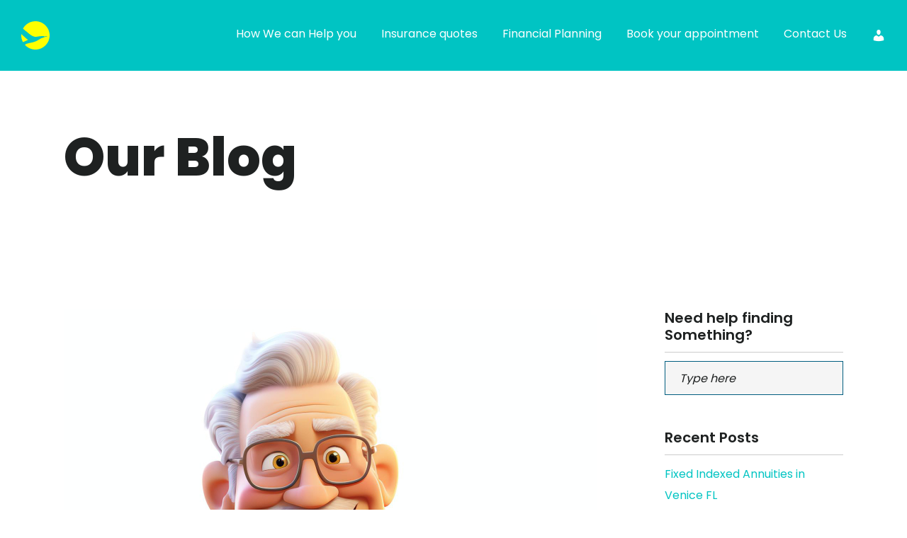

--- FILE ---
content_type: text/html; charset=UTF-8
request_url: https://www.mintcofinancial.com/10-million-dollar-life-insurance-policy-cost-in-florida/
body_size: 30543
content:
<!doctype html><html lang="en-US"><head><script data-no-optimize="1">var litespeed_docref=sessionStorage.getItem("litespeed_docref");litespeed_docref&&(Object.defineProperty(document,"referrer",{get:function(){return litespeed_docref}}),sessionStorage.removeItem("litespeed_docref"));</script> <meta charset="UTF-8"><meta name="viewport" content="width=device-width, initial-scale=1.0"><link rel="pingback" href="https://www.mintcofinancial.com/xmlrpc.php" />
 <script type="litespeed/javascript">(function(w,d,s,l,i){w[l]=w[l]||[];w[l].push({'gtm.start':new Date().getTime(),event:'gtm.js'});var f=d.getElementsByTagName(s)[0],j=d.createElement(s),dl=l!='dataLayer'?'&l='+l:'';j.async=!0;j.src='https://www.googletagmanager.com/gtm.js?id='+i+dl;f.parentNode.insertBefore(j,f)})(window,document,'script','dataLayer','GTM-M8FNP82')</script> <link data-asynced="1" as="style" onload="this.onload=null;this.rel='stylesheet'"  rel="preload" href="https://pro.fontawesome.com/releases/v5.10.0/css/all.css"
integrity="sha384-AYmEC3Yw5cVb3ZcuHtOA93w35dYTsvhLPVnYs9eStHfGJvOvKxVfELGroGkvsg+p" crossorigin="anonymous" /><link rel="preconnect" href="https://fonts.googleapis.com"><link rel="preconnect" href="https://fonts.gstatic.com" crossorigin><meta name='robots' content='index, follow, max-image-preview:large, max-snippet:-1, max-video-preview:-1' /><style>img:is([sizes="auto" i], [sizes^="auto," i]) { contain-intrinsic-size: 3000px 1500px }</style><title>10-million-dollar life insurance policy cost in Florida - Mintco Financial</title><meta name="description" content="10-million-dollar life insurance policy cost in Florida. Secure comprehensive financial protection with expert guidance from Mintco Financial" /><link rel="canonical" href="https://www.mintcofinancial.com/10-million-dollar-life-insurance-policy-cost-in-florida/" /><meta property="og:locale" content="en_US" /><meta property="og:type" content="article" /><meta property="og:title" content="10-million-dollar life insurance policy cost in Florida - Mintco Financial" /><meta property="og:description" content="10-million-dollar life insurance policy cost in Florida. Secure comprehensive financial protection with expert guidance from Mintco Financial" /><meta property="og:url" content="https://www.mintcofinancial.com/10-million-dollar-life-insurance-policy-cost-in-florida/" /><meta property="og:site_name" content="Mintco Financial" /><meta property="article:publisher" content="https://www.facebook.com/mintcofinancial/" /><meta property="article:published_time" content="2024-03-28T03:30:43+00:00" /><meta property="og:image" content="https://www.mintcofinancial.com/wp-content/uploads/2024/03/10-million-dollar-life-insurance-policy-cost.jpg" /><meta property="og:image:width" content="753" /><meta property="og:image:height" content="1000" /><meta property="og:image:type" content="image/jpeg" /><meta name="author" content="Anelise" /><meta name="twitter:card" content="summary_large_image" /><meta name="twitter:creator" content="@mintcofinancial" /><meta name="twitter:site" content="@mintcofinancial" /><meta name="twitter:label1" content="Written by" /><meta name="twitter:data1" content="Anelise" /><meta name="twitter:label2" content="Est. reading time" /><meta name="twitter:data2" content="3 minutes" /> <script type="application/ld+json" class="yoast-schema-graph">{"@context":"https://schema.org","@graph":[{"@type":"Article","@id":"https://www.mintcofinancial.com/10-million-dollar-life-insurance-policy-cost-in-florida/#article","isPartOf":{"@id":"https://www.mintcofinancial.com/10-million-dollar-life-insurance-policy-cost-in-florida/"},"author":{"name":"Anelise","@id":"https://www.mintcofinancial.com/#/schema/person/ebeaa9b638b785cf23a5d290bf28a2e2"},"headline":"10-million-dollar life insurance policy cost in Florida","datePublished":"2024-03-28T03:30:43+00:00","mainEntityOfPage":{"@id":"https://www.mintcofinancial.com/10-million-dollar-life-insurance-policy-cost-in-florida/"},"wordCount":653,"publisher":{"@id":"https://www.mintcofinancial.com/#organization"},"image":{"@id":"https://www.mintcofinancial.com/10-million-dollar-life-insurance-policy-cost-in-florida/#primaryimage"},"thumbnailUrl":"https://www.mintcofinancial.com/wp-content/uploads/2024/03/10-million-dollar-life-insurance-policy-cost.jpg","keywords":["10-million-dollar life insurance policy cost","million dollar life insurance policy quotes"],"articleSection":["life insurance"],"inLanguage":"en-US"},{"@type":"WebPage","@id":"https://www.mintcofinancial.com/10-million-dollar-life-insurance-policy-cost-in-florida/","url":"https://www.mintcofinancial.com/10-million-dollar-life-insurance-policy-cost-in-florida/","name":"10-million-dollar life insurance policy cost in Florida - Mintco Financial","isPartOf":{"@id":"https://www.mintcofinancial.com/#website"},"primaryImageOfPage":{"@id":"https://www.mintcofinancial.com/10-million-dollar-life-insurance-policy-cost-in-florida/#primaryimage"},"image":{"@id":"https://www.mintcofinancial.com/10-million-dollar-life-insurance-policy-cost-in-florida/#primaryimage"},"thumbnailUrl":"https://www.mintcofinancial.com/wp-content/uploads/2024/03/10-million-dollar-life-insurance-policy-cost.jpg","datePublished":"2024-03-28T03:30:43+00:00","description":"10-million-dollar life insurance policy cost in Florida. Secure comprehensive financial protection with expert guidance from Mintco Financial","breadcrumb":{"@id":"https://www.mintcofinancial.com/10-million-dollar-life-insurance-policy-cost-in-florida/#breadcrumb"},"inLanguage":"en-US","potentialAction":[{"@type":"ReadAction","target":["https://www.mintcofinancial.com/10-million-dollar-life-insurance-policy-cost-in-florida/"]}]},{"@type":"ImageObject","inLanguage":"en-US","@id":"https://www.mintcofinancial.com/10-million-dollar-life-insurance-policy-cost-in-florida/#primaryimage","url":"https://www.mintcofinancial.com/wp-content/uploads/2024/03/10-million-dollar-life-insurance-policy-cost.jpg","contentUrl":"https://www.mintcofinancial.com/wp-content/uploads/2024/03/10-million-dollar-life-insurance-policy-cost.jpg","width":753,"height":1000,"caption":"10-million-dollar life insurance policy cost in Florida"},{"@type":"BreadcrumbList","@id":"https://www.mintcofinancial.com/10-million-dollar-life-insurance-policy-cost-in-florida/#breadcrumb","itemListElement":[{"@type":"ListItem","position":1,"name":"Home","item":"https://www.mintcofinancial.com/"},{"@type":"ListItem","position":2,"name":"10-million-dollar life insurance policy cost in Florida"}]},{"@type":"WebSite","@id":"https://www.mintcofinancial.com/#website","url":"https://www.mintcofinancial.com/","name":"Mintco Financial","description":"We Make Possible Happen","publisher":{"@id":"https://www.mintcofinancial.com/#organization"},"potentialAction":[{"@type":"SearchAction","target":{"@type":"EntryPoint","urlTemplate":"https://www.mintcofinancial.com/?s={search_term_string}"},"query-input":{"@type":"PropertyValueSpecification","valueRequired":true,"valueName":"search_term_string"}}],"inLanguage":"en-US"},{"@type":"Organization","@id":"https://www.mintcofinancial.com/#organization","name":"Mintco Financial","url":"https://www.mintcofinancial.com/","logo":{"@type":"ImageObject","inLanguage":"en-US","@id":"https://www.mintcofinancial.com/#/schema/logo/image/","url":"https://www.mintcofinancial.com/wp-content/uploads/2015/09/mintco_logo@2x.png","contentUrl":"https://www.mintcofinancial.com/wp-content/uploads/2015/09/mintco_logo@2x.png","width":358,"height":154,"caption":"Mintco Financial"},"image":{"@id":"https://www.mintcofinancial.com/#/schema/logo/image/"},"sameAs":["https://www.facebook.com/mintcofinancial/","https://x.com/mintcofinancial","https://www.linkedin.com/company/mintco-financial-inc.","https://www.youtube.com/user/mintcofinancial"]},{"@type":"Person","@id":"https://www.mintcofinancial.com/#/schema/person/ebeaa9b638b785cf23a5d290bf28a2e2","name":"Anelise","image":{"@type":"ImageObject","inLanguage":"en-US","@id":"https://www.mintcofinancial.com/#/schema/person/image/","url":"https://www.mintcofinancial.com/wp-content/litespeed/avatar/6c260248ce542e01c44a924deaadfea4.jpg?ver=1769523669","contentUrl":"https://www.mintcofinancial.com/wp-content/litespeed/avatar/6c260248ce542e01c44a924deaadfea4.jpg?ver=1769523669","caption":"Anelise"},"url":"https://www.mintcofinancial.com/author/anecamaramintcofinancial-com/"}]}</script> <link rel='dns-prefetch' href='//js.hs-scripts.com' /><link rel='dns-prefetch' href='//ajax.googleapis.com' /><link rel='dns-prefetch' href='//cdnjs.cloudflare.com' /><link rel='dns-prefetch' href='//fonts.googleapis.com' /><link rel='dns-prefetch' href='//maxcdn.bootstrapcdn.com' /><link rel="alternate" type="application/rss+xml" title="Mintco Financial &raquo; Feed" href="https://www.mintcofinancial.com/feed/" /><link rel="alternate" type="application/rss+xml" title="Mintco Financial &raquo; Comments Feed" href="https://www.mintcofinancial.com/comments/feed/" /><meta name="msvalidate.01" content="7B80A737465FB5B3733E7A2B896DC20E" /><link rel="alternate" type="application/rss+xml" title="Mintco Financial &raquo; 10-million-dollar life insurance policy cost in Florida Comments Feed" href="https://www.mintcofinancial.com/10-million-dollar-life-insurance-policy-cost-in-florida/feed/" /><style id="litespeed-ccss">.fas{-moz-osx-font-smoothing:grayscale;-webkit-font-smoothing:antialiased;display:inline-block;font-style:normal;font-variant:normal;text-rendering:auto;line-height:1}.fa-phone-alt:before{content:""}.fas{font-family:"Font Awesome 5 Pro";font-weight:900}ol,ul{box-sizing:border-box}.wp-block-search__label{width:100%}:root{--wp--preset--font-size--normal:16px;--wp--preset--font-size--huge:42px}.screen-reader-text{border:0;clip-path:inset(50%);height:1px;margin:-1px;overflow:hidden;padding:0;position:absolute;width:1px;word-wrap:normal!important}:root{--wp--preset--aspect-ratio--square:1;--wp--preset--aspect-ratio--4-3:4/3;--wp--preset--aspect-ratio--3-4:3/4;--wp--preset--aspect-ratio--3-2:3/2;--wp--preset--aspect-ratio--2-3:2/3;--wp--preset--aspect-ratio--16-9:16/9;--wp--preset--aspect-ratio--9-16:9/16;--wp--preset--color--black:#000000;--wp--preset--color--cyan-bluish-gray:#abb8c3;--wp--preset--color--white:#ffffff;--wp--preset--color--pale-pink:#f78da7;--wp--preset--color--vivid-red:#cf2e2e;--wp--preset--color--luminous-vivid-orange:#ff6900;--wp--preset--color--luminous-vivid-amber:#fcb900;--wp--preset--color--light-green-cyan:#7bdcb5;--wp--preset--color--vivid-green-cyan:#00d084;--wp--preset--color--pale-cyan-blue:#8ed1fc;--wp--preset--color--vivid-cyan-blue:#0693e3;--wp--preset--color--vivid-purple:#9b51e0;--wp--preset--gradient--vivid-cyan-blue-to-vivid-purple:linear-gradient(135deg,rgba(6,147,227,1) 0%,rgb(155,81,224) 100%);--wp--preset--gradient--light-green-cyan-to-vivid-green-cyan:linear-gradient(135deg,rgb(122,220,180) 0%,rgb(0,208,130) 100%);--wp--preset--gradient--luminous-vivid-amber-to-luminous-vivid-orange:linear-gradient(135deg,rgba(252,185,0,1) 0%,rgba(255,105,0,1) 100%);--wp--preset--gradient--luminous-vivid-orange-to-vivid-red:linear-gradient(135deg,rgba(255,105,0,1) 0%,rgb(207,46,46) 100%);--wp--preset--gradient--very-light-gray-to-cyan-bluish-gray:linear-gradient(135deg,rgb(238,238,238) 0%,rgb(169,184,195) 100%);--wp--preset--gradient--cool-to-warm-spectrum:linear-gradient(135deg,rgb(74,234,220) 0%,rgb(151,120,209) 20%,rgb(207,42,186) 40%,rgb(238,44,130) 60%,rgb(251,105,98) 80%,rgb(254,248,76) 100%);--wp--preset--gradient--blush-light-purple:linear-gradient(135deg,rgb(255,206,236) 0%,rgb(152,150,240) 100%);--wp--preset--gradient--blush-bordeaux:linear-gradient(135deg,rgb(254,205,165) 0%,rgb(254,45,45) 50%,rgb(107,0,62) 100%);--wp--preset--gradient--luminous-dusk:linear-gradient(135deg,rgb(255,203,112) 0%,rgb(199,81,192) 50%,rgb(65,88,208) 100%);--wp--preset--gradient--pale-ocean:linear-gradient(135deg,rgb(255,245,203) 0%,rgb(182,227,212) 50%,rgb(51,167,181) 100%);--wp--preset--gradient--electric-grass:linear-gradient(135deg,rgb(202,248,128) 0%,rgb(113,206,126) 100%);--wp--preset--gradient--midnight:linear-gradient(135deg,rgb(2,3,129) 0%,rgb(40,116,252) 100%);--wp--preset--font-size--small:13px;--wp--preset--font-size--medium:20px;--wp--preset--font-size--large:36px;--wp--preset--font-size--x-large:42px;--wp--preset--spacing--20:0.44rem;--wp--preset--spacing--30:0.67rem;--wp--preset--spacing--40:1rem;--wp--preset--spacing--50:1.5rem;--wp--preset--spacing--60:2.25rem;--wp--preset--spacing--70:3.38rem;--wp--preset--spacing--80:5.06rem;--wp--preset--shadow--natural:6px 6px 9px rgba(0, 0, 0, 0.2);--wp--preset--shadow--deep:12px 12px 50px rgba(0, 0, 0, 0.4);--wp--preset--shadow--sharp:6px 6px 0px rgba(0, 0, 0, 0.2);--wp--preset--shadow--outlined:6px 6px 0px -3px rgba(255, 255, 255, 1), 6px 6px rgba(0, 0, 0, 1);--wp--preset--shadow--crisp:6px 6px 0px rgba(0, 0, 0, 1)}.wpcf7 .hidden-fields-container{display:none}.wpcf7-form-control-wrap{position:relative}.et_monarch .et_social_pinterest_window h3{font-family:"Open Sans",helvetica,arial,sans-serif;line-height:1em;text-transform:none;font-weight:400;margin:0;padding:0;border:0;outline:0;font-size:100%;vertical-align:baseline;background-image:none;-webkit-box-sizing:content-box;-moz-box-sizing:content-box;box-sizing:content-box;-webkit-transform:translate3d(0,0,0);transform:translate3d(0,0,0);-moz-transform:translate3d(0,0,0);-o-transform:translate3d(0,0,0);-webkit-font-smoothing:antialiased;-moz-osx-font-smoothing:grayscale}.et_monarch .et_social_pinterest_window h3{font-family:"Open Sans",helvetica,arial,sans-serif;font-size:26px;line-height:1.1em;color:#333;font-weight:400;letter-spacing:.5px;-webkit-font-smoothing:antialiased;-moz-osx-font-smoothing:grayscale}.et_monarch .et_social_close:after{font-family:"etmonarch";speak:none;font-style:normal;font-weight:400;font-variant:normal;text-transform:none;font-size:16px}.et_monarch span.et_social_close{position:absolute;right:10px;top:0;line-height:40px}.et_monarch span.et_social_close:after{content:"";color:#ccc}.et_monarch .et_social_pin_images_outer{display:none;z-index:9999999999;position:absolute}.et_monarch .et_social_pin_images_outer:after{content:"";background-color:rgb(0 0 0/.6);top:0;left:0;width:100%;height:100%;position:fixed;z-index:999999}.et_monarch .et_social_pinterest_window{background:#fff;position:fixed;top:20%;left:50%;padding:20px;width:500px;height:400px;z-index:9999999;margin-left:-250px;-webkit-border-radius:7px;-moz-border-radius:7px;border-radius:7px}.et_monarch .et_social_pin_images{overflow:auto;max-height:370px;z-index:999;position:relative}@media only screen and (max-width:767px){.et_monarch .et_social_pinterest_window{height:80%;width:80%;top:10px;margin-left:0;z-index:99999999;left:6%}.et_monarch .et_social_pin_images{max-height:90%}}.dashicons{font-family:dashicons;display:inline-block;line-height:1;font-weight:400;font-style:normal;speak:never;text-decoration:inherit;text-transform:none;text-rendering:auto;-webkit-font-smoothing:antialiased;-moz-osx-font-smoothing:grayscale;width:20px;height:20px;font-size:20px;vertical-align:top;text-align:center}.dashicons-admin-users:before{content:""}p:empty{display:none}section{clear:both}html,body{overflow-x:hidden}img{max-width:100%;height:auto}textarea{height:140px}.screen-reader-text{display:none}div.wpcf7 textarea{height:110px}div.wpcf7 p{margin-bottom:0}input{border:1px solid #000}body{font-family:"Source Sans Pro",sans-serif;font-size:14px;color:#666}.cus-my-account a{display:flex;align-items:center;justify-content:center;height:100%}@media only screen and (max-width:991px){.cus-my-account a{justify-content:start}}[class^=um-faicon-]:before{font-family:FontAwesome!important;font-style:normal!important;font-weight:400!important;font-variant:normal!important;text-transform:none!important;speak:none;line-height:1;-webkit-font-smoothing:antialiased;-moz-osx-font-smoothing:grayscale}.um-faicon-times:before{content:""}.um-modal-body{box-sizing:border-box}.um-modal-close{text-decoration:none!important}.um-modal-body.photo{-moz-border-radius:3px;-webkit-border-radius:3px}.um-modal-close{display:block;position:fixed;right:0;top:0;font-size:24px;color:#fff!important;padding:0 10px}.um-modal-body{min-height:3px;padding:20px;width:100%;background:#fff;-moz-border-radius:0 0 3px 3px;-webkit-border-radius:0 0 3px 3px;border-radius:0 0 3px 3px}.um-modal-body.photo{border-radius:3px;box-shadow:0 0 0 1px rgb(0 0 0/.1),0 0 0 1px rgb(255 255 255/.12) inset;background:#888;padding:0}html{font-family:sans-serif;-webkit-text-size-adjust:100%;-ms-text-size-adjust:100%}body{margin:0}header,section{display:block}a{background-color:#fff0}img{border:0}hr{height:0;-webkit-box-sizing:content-box;-moz-box-sizing:content-box;box-sizing:content-box}input,textarea{margin:0;font:inherit;color:inherit}input::-moz-focus-inner{padding:0;border:0}input{line-height:normal}fieldset{padding:.35em .625em .75em;margin:0 2px;border:1px solid silver}textarea{overflow:auto}*{-webkit-box-sizing:border-box;-moz-box-sizing:border-box;box-sizing:border-box}:after,:before{-webkit-box-sizing:border-box;-moz-box-sizing:border-box;box-sizing:border-box}html{font-size:10px}body{font-family:"Helvetica Neue",Helvetica,Arial,sans-serif;font-size:14px;line-height:1.42857143;color:#333;background-color:#fff}input,textarea{font-family:inherit;font-size:inherit;line-height:inherit}a{color:#337ab7;text-decoration:none}img{vertical-align:middle}hr{margin-top:20px;margin-bottom:20px;border:0;border-top:1px solid #eee}h3,h6{font-family:inherit;font-weight:500;line-height:1.1;color:inherit}h3{margin-top:20px;margin-bottom:10px}h6{margin-top:10px;margin-bottom:10px}h3{font-size:24px}h6{font-size:12px}p{margin:0 0 10px}.text-right{text-align:right}ol,ul{margin-top:0;margin-bottom:10px}ul ul{margin-bottom:0}.container{padding-right:15px;padding-left:15px;margin-right:auto;margin-left:auto}@media (min-width:768px){.container{width:750px}}@media (min-width:992px){.container{width:970px}}@media (min-width:1200px){.container{width:1170px}}.row{margin-right:-15px;margin-left:-15px}.col-md-3,.col-md-6,.col-md-9{position:relative;min-height:1px;padding-right:15px;padding-left:15px}@media (min-width:992px){.col-md-3,.col-md-6,.col-md-9{float:left}.col-md-9{width:75%}.col-md-6{width:50%}.col-md-3{width:25%}}fieldset{min-width:0;padding:0;margin:0;border:0}label{display:inline-block;max-width:100%;margin-bottom:5px;font-weight:700}.breadcrumb{padding:8px 15px;margin-bottom:20px;list-style:none;background-color:#f5f5f5;border-radius:4px}.breadcrumb>li{display:inline-block}.breadcrumb>li+li:before{padding:0 5px;color:#ccc;content:"/ "}.breadcrumb>.active{color:#777}.container:after,.container:before,.row:after,.row:before{display:table;content:" "}.container:after,.row:after{clear:both}@-ms-viewport{width:device-width}@media (min-width:768px) and (max-width:991px){.hidden-sm{display:none!important}}body:after{content:url(/wp-content/themes/foundry/style/img/lightbox/close.png)url(/wp-content/themes/foundry/style/img/lightbox/loading.gif)url(/wp-content/themes/foundry/style/img/lightbox/prev.png)url(/wp-content/themes/foundry/style/img/lightbox/next.png);display:none}body{-webkit-font-smoothing:antialiased;-moz-osx-font-smoothing:grayscale;font-size:13px;line-height:24px;font-family:sans-serif,"Helvetica Neue",Helvetica,Arial,sans-serif;color:#57595b}ul{list-style:none}.main-container{clear:both}hr{border:none;border-top:1px solid #ccc;margin:0 0 24px 0;width:100%}.container{position:relative}h3,h6,p,ul,ol,input,textarea{margin-bottom:24px;margin-top:0;padding:0}h3,h6{font-family:Raleway,300,"Helvetica Neue",Helvetica,Arial,sans-serif}h3,h6{font-weight:300;color:#004863}h3{font-size:32px;line-height:40px}h6{font-size:12px;line-height:24px;font-weight:700}@media all and (max-width:767px){h3{font-size:24px;line-height:32px}h6{font-size:12px;line-height:24px;font-weight:700}}.uppercase{font-weight:400;text-transform:uppercase}h3.uppercase{letter-spacing:6px;margin-right:-6px}p,span{font-weight:400}@media all and (max-width:767px){p{font-size:12px}}a,a:visited{text-decoration:none;outline:none}a{font-weight:600;color:#662d91}.bg-secondary{background:#fff}section{padding:96px 0;position:relative;overflow:hidden}@media all and (max-width:767px){section{padding:80px 0}}.logo{max-height:100%}.has-dropdown{padding-right:18px}.has-dropdown:after{position:absolute;top:0;right:0;font-size:11px;content:"";font-family:"themify";speak:none;font-style:normal;font-weight:400;font-variant:normal;text-transform:none}@media all and (max-width:991px){.has-dropdown{padding-right:0}}input,textarea{font-family:Raleway,300,"Helvetica Neue",Helvetica,Arial,sans-serif}input[type="text"],textarea{-webkit-appearance:none;-moz-appearance:none;appearance:none}label{font-family:Raleway,300,"Helvetica Neue",Helvetica,Arial,sans-serif;font-size:11px;text-transform:uppercase;color:#004863;letter-spacing:1px;font-weight:700;display:block}input[type="text"]{background:#f5f5f5;border:none;width:100%;height:50px;padding-left:20px;font-weight:500;margin-bottom:24px;border-radius:0}textarea{width:100%;border:none;background:#f5f5f5;margin-bottom:24px;border-radius:0;padding:16px 20px}::-webkit-input-placeholder{font-size:11px;text-transform:uppercase;font-weight:700;letter-spacing:1px;color:#777}:-moz-placeholder{font-size:11px;text-transform:uppercase;font-weight:700;letter-spacing:1px;color:#777}::-moz-placeholder{font-size:11px;text-transform:uppercase;font-weight:700;letter-spacing:1px;color:#777}:-ms-input-placeholder{font-size:11px;text-transform:uppercase;font-weight:700;letter-spacing:1px;color:#777}.breadcrumb{margin-bottom:24px}.breadcrumb-2{background:none;padding:0}.breadcrumb-2 li a,.breadcrumb-2 li{font-weight:400;text-transform:uppercase;font-family:Raleway,300,"Helvetica Neue",Helvetica,Arial,sans-serif;font-size:12px;line-height:24px;font-weight:700;letter-spacing:2px;font-size:11px;font-weight:600}.breadcrumb-2>li+li:before{padding:0 16px;color:#bbb}@media all and (max-width:990px){.page-title-4 .breadcrumb{float:left;margin-top:32px}}@media all and (max-width:767px){.breadcrumb-2>li+li:before{padding:0 4px}.page-title-4 .breadcrumb{float:left;margin-top:8px}}.page-title{padding:0}.page-title .container{position:relative;top:50%;z-index:2;-ms-transform:translateY(-50%);transform:translateY(-50%);-webkit-transform:translateY(-50%)}.page-title-4{height:240px}.page-title-4 .breadcrumb{position:relative;top:8px;margin-bottom:0}@media all and (max-width:767px){.page-title .text-right{text-align:left!important}}.widget{margin-bottom:48px}.widget ul:last-child,.widget p:last-child{margin-bottom:0}.widget .title{font-weight:400;text-transform:uppercase;font-family:Raleway,300,"Helvetica Neue",Helvetica,Arial,sans-serif;font-size:12px;line-height:24px;font-weight:700;letter-spacing:2px;margin-bottom:12px}.widget hr{margin-bottom:12px}img{max-width:100%}.mb0{margin-bottom:0!important}.mb24{margin-bottom:24px}.mb64{margin-bottom:64px!important}@media all and (max-width:767px){.mb-xs-24{margin-bottom:24px}}input[type=text]{border:1px solid #005d7f!important;height:48px!important;font-size:16px!important}@media (max-width:640px){.breadcrumb>li{font-size:13px}}img{max-width:100%}input[type=text]{color:#000}input[type=text]{margin-bottom:10px}li.has-dropdown a{position:relative}li.has-dropdown a:after{position:absolute;top:initial;right:initial;font-size:11px;font-family:themify;speak:none;font-style:normal;font-weight:400;font-variant:normal;text-transform:none;margin-left:10px}@media screen and (max-width:767px){.logo{max-height:50%}}.container{width:100%;padding-right:15px;padding-left:15px;margin-right:auto;margin-left:auto}@media (min-width:992px){.container{max-width:960px}}@media (min-width:1200px){.container{max-width:1130px}}@media (min-width:1400px){.container{max-width:1250px}}body .container{position:relative;z-index:3}body{font-family:Poppins,sans-serif;font-size:16px;line-height:30px;color:#1e2121;font-weight:400;-webkit-font-smoothing:antialiased;-moz-osx-font-smoothing:grayscale;letter-spacing:0}h3,h6{font-family:Poppins,sans-serif}body h3{font-size:45px;line-height:50px;color:#1e2121;font-weight:300}body p{font-size:16px;line-height:30px;color:#1e2121;font-weight:400;margin-bottom:30px}body p:last-child{margin-bottom:0}body li,body ol,body ul{padding:0;margin:0;list-style:none}body a{font-weight:400;font-family:Poppins,sans-serif;color:#00c4c2}.px-50{padding-left:50px;padding-right:50px}.site-right-sticky{display:none;position:fixed;bottom:51px;right:100px;z-index:99999}.site-right-sticky ul li a{width:60px;height:60px;background:linear-gradient(135deg,#00c9ff,#92fe9d);box-shadow:rgb(0 201 255/.5)0 2px 16px;display:flex;border-radius:50%;-ms-flex-align:center;align-items:center;-ms-flex-pack:center;justify-content:center;color:#1e2121;font-size:24px}.site-header{background-color:#00c4c3;border-bottom:1px solid #fff;top:-101px;z-index:9999}.site-header .header-wrapper{display:-ms-flexbox;display:flex;-ms-flex-pack:justify;justify-content:space-between;-ms-flex-align:center;align-items:center}.site-header .header-wrapper .custom-menu{display:-ms-flexbox;display:flex;-ms-flex-wrap:wrap;flex-wrap:wrap}.site-header .header-wrapper .custom-menu li a{color:#fff;font-size:16px;line-height:16px}.site-header .header-wrapper .custom-menu li:not(:first-child){margin-left:35px}.site-header .header-wrapper .custom-menu{display:-ms-flexbox;display:flex;-ms-flex-wrap:wrap;flex-wrap:wrap}.site-header .header-wrapper .custom-menu li a{color:#fff;font-size:16px;line-height:16px;padding-top:40px;padding-bottom:40px;display:inline-block}.site-header .header-wrapper .custom-menu li:not(:last-child){margin-left:35px}.site-header .header-logo{display:-ms-flexbox;display:flex}::placeholder{color:#1e2121;font-size:16px;line-height:16px;font-style:italic;text-transform:inherit;opacity:1;font-weight:400;letter-spacing:0}:-ms-input-placeholder{color:#1e2121;font-size:16px;line-height:16px;font-style:italic;text-transform:inherit;font-weight:400;letter-spacing:0}::-ms-input-placeholder{color:#1e2121;font-size:16px;line-height:16px;font-style:italic;text-transform:inherit;font-weight:400;letter-spacing:0}:focus-visible{outline:0!important}.single-post h6{font-size:20px;line-height:24px;color:#1e2121;font-weight:600}.site-footer .footer-col.col-7 .wpcf7-form p{display:-ms-flexbox;display:flex;-ms-flex-wrap:wrap;flex-wrap:wrap;-ms-flex-pack:justify;justify-content:space-between;margin-bottom:10px;width:100%!important;max-width:100%!important}.site-footer .footer-col.col-7 .wpcf7-form p span.wpcf7-form-control-wrap{margin:0}.site-footer .footer-col.col-7 form .wp-block-search__label{display:none}.site-footer .footer-col.col-7 .wpcf7-form p span.wpcf7-form-control-wrap{width:calc(100% - 110px);font-style:normal;font-weight:400;min-width:auto;flex-grow:initial}.site-footer .footer-col span{font-size:16px;line-height:24px}.site-right-sticky{transform:translateY(30px)!important}@media only screen and (min-width:992px){.site-header .site-nav{position:relative;z-index:9}.menu-icon{display:none}.site-header .header-wrapper .custom-menu li.has-dropdown::after{display:none}.site-header .header-wrapper .custom-menu li.has-dropdown{padding-right:0}.site-header .header-wrapper .custom-menu li.has-dropdown .subnav li.menu-item{margin-left:0}.site-header .header-wrapper .custom-menu li.has-dropdown .subnav{position:absolute;top:100%;background-color:#fff;left:0;opacity:1;z-index:1;min-width:270px;width:100%;display:none}.site-header .header-wrapper .custom-menu li.has-dropdown .subnav a{padding:12px 15px;color:#00c4c2;display:block;width:100%;font-size:14px;line-height:14px}.site-header .header-wrapper .custom-menu li.has-dropdown .subnav li.menu-item:not(:last-child){border-bottom:1px solid rgb(0 196 194/.1)}.site-header .header-wrapper .custom-menu li{display:flex;position:relative}}@media only screen and (max-width:1399px){.px-50{padding-left:30px;padding-right:30px}body h3{font-size:40px;line-height:46px}.site-footer .footer-col span{font-size:14px;line-height:20px}}@media only screen and (max-width:1199px){.site-header .header-wrapper .custom-menu li a{padding-top:26px;padding-bottom:26px}body p{line-height:24px}.site-header .header-wrapper .custom-menu li:not(:last-child){margin-left:20px}.px-50{padding-left:30px;padding-right:30px}body h3{font-size:34px;line-height:40px}input[type=text]{height:42px!important}}@media only screen and (max-width:991px){body p{font-size:14px;line-height:23px;margin-bottom:25px}.px-50{padding-left:20px;padding-right:20px}body{font-size:14px;line-height:23px}body p:last-child{margin-bottom:0}body .site-nav{position:fixed;top:62px;right:0;width:100%;height:calc(100vh - 62px);z-index:999;background-color:#00c4c3;overflow:auto;transform:translateX(100%)}.site-header .header-wrapper .custom-menu li.has-dropdown .subnav{height:0;overflow:hidden}.site-header{padding-top:15px;padding-bottom:15px;border-bottom:0}.site-header .header-wrapper .custom-menu li{width:100%;margin-left:0!important;padding:10px 20px}.site-header .header-wrapper .custom-menu li a{font-size:22px;line-height:22px;display:flex;padding-top:10px;padding-bottom:10px;width:calc(100% - 30px)}.site-header .menu-icon{width:24px;height:17px;display:-ms-flexbox;display:flex;-ms-flex-align:center;align-items:center}.site-header .menu-icon span{position:relative;display:block}.menu-icon span:after,.menu-icon span:before,.site-header .menu-icon span{width:24px;height:3px;background-color:#fff;border-radius:25px}.site-header .menu-icon span{background-color:#fff0}.menu-icon span:after,.site-header .menu-icon span:before{content:"";position:absolute;left:0}.site-header .menu-icon span:before{top:-6px}.site-header .menu-icon span:after{top:6px}.site-header .header-wrapper .custom-menu li.has-dropdown ul.subnav li{padding:0;border-bottom:1px solid rgb(255 255 255/.1)}.site-header .header-wrapper .custom-menu li.has-dropdown ul.subnav li a{font-size:16px;line-height:20px;padding-top:15px;padding-bottom:15px}.site-header .header-wrapper .custom-menu li.has-dropdown{position:relative}.site-header .header-wrapper .custom-menu li.has-dropdown:after{position:absolute;right:30px;top:20px;background-image:url(/wp-content/themes/foundry-child/img/down-arrow-white.png);background-size:contain;background-repeat:no-repeat;background-position:center;font-size:0;width:20px;height:20px}.site-header .header-logo .logo{max-width:32px}body h3{font-size:35px;line-height:40px}.container{padding-left:20px;padding-right:20px}.row{margin-right:0;margin-left:0}.col-md-3,.col-md-6,.col-md-9{padding-right:0;padding-left:0}.site-right-sticky ul li a{width:50px;height:50px;font-size:18px}.site-right-sticky{bottom:55px;right:76px}}@media only screen and (max-width:767px){body h3{font-size:30px;line-height:36px;margin-bottom:15px}}@media only screen and (max-width:575px){body:not(.page-id-1311) .site-header{position:absolute;top:0;width:100%;background-color:#fff0}.single-post .site-header{position:relative!important;top:auto!important;background-color:#00c4c3!important;margin-bottom:10px}}.page-title h3.uppercase{font-family:Poppins,sans-serif;font-size:75px;line-height:75px;color:#1e2121;font-weight:800;text-transform:none;letter-spacing:0;margin-right:0}.page-title .col-md-6.text-right{display:none}.page-title .col-md-6{width:100%}input[type="text"]{text-transform:none;font-weight:400}.widget .title{color:#1e2121;letter-spacing:0;text-transform:none;font-size:20px;font-weight:600}@media only screen and (max-width:991px){.page-title h3.uppercase{font-size:42px;line-height:42px}.page-title.page-title-4{height:130px}}@media only screen and (max-width:767px){.page-title h3.uppercase{font-size:35px;line-height:40px}}body.custom-background{background-color:#fff}</style><link rel="preload" data-asynced="1" data-optimized="2" as="style" onload="this.onload=null;this.rel='stylesheet'" href="https://www.mintcofinancial.com/wp-content/litespeed/css/6dfb6b0b240fd14f56b16fe57f31b989.css?ver=51c6e" /><script data-optimized="1" type="litespeed/javascript" data-src="https://www.mintcofinancial.com/wp-content/plugins/litespeed-cache/assets/js/css_async.min.js"></script> <style id='classic-theme-styles-inline-css' type='text/css'>/*! This file is auto-generated */
.wp-block-button__link{color:#fff;background-color:#32373c;border-radius:9999px;box-shadow:none;text-decoration:none;padding:calc(.667em + 2px) calc(1.333em + 2px);font-size:1.125em}.wp-block-file__button{background:#32373c;color:#fff;text-decoration:none}</style><style id='global-styles-inline-css' type='text/css'>:root{--wp--preset--aspect-ratio--square: 1;--wp--preset--aspect-ratio--4-3: 4/3;--wp--preset--aspect-ratio--3-4: 3/4;--wp--preset--aspect-ratio--3-2: 3/2;--wp--preset--aspect-ratio--2-3: 2/3;--wp--preset--aspect-ratio--16-9: 16/9;--wp--preset--aspect-ratio--9-16: 9/16;--wp--preset--color--black: #000000;--wp--preset--color--cyan-bluish-gray: #abb8c3;--wp--preset--color--white: #ffffff;--wp--preset--color--pale-pink: #f78da7;--wp--preset--color--vivid-red: #cf2e2e;--wp--preset--color--luminous-vivid-orange: #ff6900;--wp--preset--color--luminous-vivid-amber: #fcb900;--wp--preset--color--light-green-cyan: #7bdcb5;--wp--preset--color--vivid-green-cyan: #00d084;--wp--preset--color--pale-cyan-blue: #8ed1fc;--wp--preset--color--vivid-cyan-blue: #0693e3;--wp--preset--color--vivid-purple: #9b51e0;--wp--preset--gradient--vivid-cyan-blue-to-vivid-purple: linear-gradient(135deg,rgba(6,147,227,1) 0%,rgb(155,81,224) 100%);--wp--preset--gradient--light-green-cyan-to-vivid-green-cyan: linear-gradient(135deg,rgb(122,220,180) 0%,rgb(0,208,130) 100%);--wp--preset--gradient--luminous-vivid-amber-to-luminous-vivid-orange: linear-gradient(135deg,rgba(252,185,0,1) 0%,rgba(255,105,0,1) 100%);--wp--preset--gradient--luminous-vivid-orange-to-vivid-red: linear-gradient(135deg,rgba(255,105,0,1) 0%,rgb(207,46,46) 100%);--wp--preset--gradient--very-light-gray-to-cyan-bluish-gray: linear-gradient(135deg,rgb(238,238,238) 0%,rgb(169,184,195) 100%);--wp--preset--gradient--cool-to-warm-spectrum: linear-gradient(135deg,rgb(74,234,220) 0%,rgb(151,120,209) 20%,rgb(207,42,186) 40%,rgb(238,44,130) 60%,rgb(251,105,98) 80%,rgb(254,248,76) 100%);--wp--preset--gradient--blush-light-purple: linear-gradient(135deg,rgb(255,206,236) 0%,rgb(152,150,240) 100%);--wp--preset--gradient--blush-bordeaux: linear-gradient(135deg,rgb(254,205,165) 0%,rgb(254,45,45) 50%,rgb(107,0,62) 100%);--wp--preset--gradient--luminous-dusk: linear-gradient(135deg,rgb(255,203,112) 0%,rgb(199,81,192) 50%,rgb(65,88,208) 100%);--wp--preset--gradient--pale-ocean: linear-gradient(135deg,rgb(255,245,203) 0%,rgb(182,227,212) 50%,rgb(51,167,181) 100%);--wp--preset--gradient--electric-grass: linear-gradient(135deg,rgb(202,248,128) 0%,rgb(113,206,126) 100%);--wp--preset--gradient--midnight: linear-gradient(135deg,rgb(2,3,129) 0%,rgb(40,116,252) 100%);--wp--preset--font-size--small: 13px;--wp--preset--font-size--medium: 20px;--wp--preset--font-size--large: 36px;--wp--preset--font-size--x-large: 42px;--wp--preset--spacing--20: 0.44rem;--wp--preset--spacing--30: 0.67rem;--wp--preset--spacing--40: 1rem;--wp--preset--spacing--50: 1.5rem;--wp--preset--spacing--60: 2.25rem;--wp--preset--spacing--70: 3.38rem;--wp--preset--spacing--80: 5.06rem;--wp--preset--shadow--natural: 6px 6px 9px rgba(0, 0, 0, 0.2);--wp--preset--shadow--deep: 12px 12px 50px rgba(0, 0, 0, 0.4);--wp--preset--shadow--sharp: 6px 6px 0px rgba(0, 0, 0, 0.2);--wp--preset--shadow--outlined: 6px 6px 0px -3px rgba(255, 255, 255, 1), 6px 6px rgba(0, 0, 0, 1);--wp--preset--shadow--crisp: 6px 6px 0px rgba(0, 0, 0, 1);}:where(.is-layout-flex){gap: 0.5em;}:where(.is-layout-grid){gap: 0.5em;}body .is-layout-flex{display: flex;}.is-layout-flex{flex-wrap: wrap;align-items: center;}.is-layout-flex > :is(*, div){margin: 0;}body .is-layout-grid{display: grid;}.is-layout-grid > :is(*, div){margin: 0;}:where(.wp-block-columns.is-layout-flex){gap: 2em;}:where(.wp-block-columns.is-layout-grid){gap: 2em;}:where(.wp-block-post-template.is-layout-flex){gap: 1.25em;}:where(.wp-block-post-template.is-layout-grid){gap: 1.25em;}.has-black-color{color: var(--wp--preset--color--black) !important;}.has-cyan-bluish-gray-color{color: var(--wp--preset--color--cyan-bluish-gray) !important;}.has-white-color{color: var(--wp--preset--color--white) !important;}.has-pale-pink-color{color: var(--wp--preset--color--pale-pink) !important;}.has-vivid-red-color{color: var(--wp--preset--color--vivid-red) !important;}.has-luminous-vivid-orange-color{color: var(--wp--preset--color--luminous-vivid-orange) !important;}.has-luminous-vivid-amber-color{color: var(--wp--preset--color--luminous-vivid-amber) !important;}.has-light-green-cyan-color{color: var(--wp--preset--color--light-green-cyan) !important;}.has-vivid-green-cyan-color{color: var(--wp--preset--color--vivid-green-cyan) !important;}.has-pale-cyan-blue-color{color: var(--wp--preset--color--pale-cyan-blue) !important;}.has-vivid-cyan-blue-color{color: var(--wp--preset--color--vivid-cyan-blue) !important;}.has-vivid-purple-color{color: var(--wp--preset--color--vivid-purple) !important;}.has-black-background-color{background-color: var(--wp--preset--color--black) !important;}.has-cyan-bluish-gray-background-color{background-color: var(--wp--preset--color--cyan-bluish-gray) !important;}.has-white-background-color{background-color: var(--wp--preset--color--white) !important;}.has-pale-pink-background-color{background-color: var(--wp--preset--color--pale-pink) !important;}.has-vivid-red-background-color{background-color: var(--wp--preset--color--vivid-red) !important;}.has-luminous-vivid-orange-background-color{background-color: var(--wp--preset--color--luminous-vivid-orange) !important;}.has-luminous-vivid-amber-background-color{background-color: var(--wp--preset--color--luminous-vivid-amber) !important;}.has-light-green-cyan-background-color{background-color: var(--wp--preset--color--light-green-cyan) !important;}.has-vivid-green-cyan-background-color{background-color: var(--wp--preset--color--vivid-green-cyan) !important;}.has-pale-cyan-blue-background-color{background-color: var(--wp--preset--color--pale-cyan-blue) !important;}.has-vivid-cyan-blue-background-color{background-color: var(--wp--preset--color--vivid-cyan-blue) !important;}.has-vivid-purple-background-color{background-color: var(--wp--preset--color--vivid-purple) !important;}.has-black-border-color{border-color: var(--wp--preset--color--black) !important;}.has-cyan-bluish-gray-border-color{border-color: var(--wp--preset--color--cyan-bluish-gray) !important;}.has-white-border-color{border-color: var(--wp--preset--color--white) !important;}.has-pale-pink-border-color{border-color: var(--wp--preset--color--pale-pink) !important;}.has-vivid-red-border-color{border-color: var(--wp--preset--color--vivid-red) !important;}.has-luminous-vivid-orange-border-color{border-color: var(--wp--preset--color--luminous-vivid-orange) !important;}.has-luminous-vivid-amber-border-color{border-color: var(--wp--preset--color--luminous-vivid-amber) !important;}.has-light-green-cyan-border-color{border-color: var(--wp--preset--color--light-green-cyan) !important;}.has-vivid-green-cyan-border-color{border-color: var(--wp--preset--color--vivid-green-cyan) !important;}.has-pale-cyan-blue-border-color{border-color: var(--wp--preset--color--pale-cyan-blue) !important;}.has-vivid-cyan-blue-border-color{border-color: var(--wp--preset--color--vivid-cyan-blue) !important;}.has-vivid-purple-border-color{border-color: var(--wp--preset--color--vivid-purple) !important;}.has-vivid-cyan-blue-to-vivid-purple-gradient-background{background: var(--wp--preset--gradient--vivid-cyan-blue-to-vivid-purple) !important;}.has-light-green-cyan-to-vivid-green-cyan-gradient-background{background: var(--wp--preset--gradient--light-green-cyan-to-vivid-green-cyan) !important;}.has-luminous-vivid-amber-to-luminous-vivid-orange-gradient-background{background: var(--wp--preset--gradient--luminous-vivid-amber-to-luminous-vivid-orange) !important;}.has-luminous-vivid-orange-to-vivid-red-gradient-background{background: var(--wp--preset--gradient--luminous-vivid-orange-to-vivid-red) !important;}.has-very-light-gray-to-cyan-bluish-gray-gradient-background{background: var(--wp--preset--gradient--very-light-gray-to-cyan-bluish-gray) !important;}.has-cool-to-warm-spectrum-gradient-background{background: var(--wp--preset--gradient--cool-to-warm-spectrum) !important;}.has-blush-light-purple-gradient-background{background: var(--wp--preset--gradient--blush-light-purple) !important;}.has-blush-bordeaux-gradient-background{background: var(--wp--preset--gradient--blush-bordeaux) !important;}.has-luminous-dusk-gradient-background{background: var(--wp--preset--gradient--luminous-dusk) !important;}.has-pale-ocean-gradient-background{background: var(--wp--preset--gradient--pale-ocean) !important;}.has-electric-grass-gradient-background{background: var(--wp--preset--gradient--electric-grass) !important;}.has-midnight-gradient-background{background: var(--wp--preset--gradient--midnight) !important;}.has-small-font-size{font-size: var(--wp--preset--font-size--small) !important;}.has-medium-font-size{font-size: var(--wp--preset--font-size--medium) !important;}.has-large-font-size{font-size: var(--wp--preset--font-size--large) !important;}.has-x-large-font-size{font-size: var(--wp--preset--font-size--x-large) !important;}
:where(.wp-block-post-template.is-layout-flex){gap: 1.25em;}:where(.wp-block-post-template.is-layout-grid){gap: 1.25em;}
:where(.wp-block-columns.is-layout-flex){gap: 2em;}:where(.wp-block-columns.is-layout-grid){gap: 2em;}
:root :where(.wp-block-pullquote){font-size: 1.5em;line-height: 1.6;}</style><style id='grw-public-main-css-inline-css' type='text/css'>.wp-gr,.wp-gr *,.wp-gr ::after,.wp-gr ::before{box-sizing:border-box}.wp-gr{display:block;direction:ltr;font-size:var(--font-size, 16px);font-family:var(--font-family, inherit);font-style:normal;font-weight:400;text-align:start;line-height:normal;overflow:visible;text-decoration:none;list-style-type:disc;box-sizing:border-box;visibility:visible!important}.wp-gr div,.wp-gr span{margin:0;padding:0;color:inherit;font:inherit;line-height:normal;letter-spacing:normal;text-transform:none;text-decoration:none;border:0;background:0 0}.wp-gr a{color:inherit;border:0;text-decoration:none;background:0 0;cursor:pointer}.wp-gr a:focus{outline:0}.wp-gr a:focus-visible{outline:2px solid currentColor;outline-offset:2px}.wp-gr img{display:block;max-width:100%;height:auto;margin:0;padding:0;border:0;line-height:0;vertical-align:middle}.wp-gr i{font-style:normal;font-weight:inherit;margin:0;padding:0;border:0;vertical-align:middle;background:0 0}.wp-gr svg{display:inline-block;width:auto;height:auto;vertical-align:middle;overflow:visible}.wp-gr svg use{opacity:1;visibility:visible}.wp-gr{--card-gap:4px;--rev-gap:4px;--img-size:46px;--media-gap:8px;--media-size:40px;--media-lines:2;--color:#fb8e28;--rev-color:#f4f4f4;--rpi-star-color:var(--star-color, var(--color));--slider-dot-size:8px;--slider-dot-gap:8px;--slider-dots-visible:5;--slider-act-dot-color:var(--color)}.wp-gr .wp-google-based,.wp-gr .wp-google-powered{margin:0!important;padding:0!important;color:var(--head-based-color,#555)!important}.wp-gr .wp-google-powered{color:var(--powered-color,#777)!important;font-size:16px;font-weight:600}.wp-gr .wp-google-powered>span{font-weight:600!important}.wp-gr .grw-img{position:relative!important;min-width:var(--img-size)!important;max-width:var(--img-size)!important;height:var(--img-size)!important;border:none!important;z-index:3!important}.wp-gr .grw-img-wrap{position:relative;min-width:var(--img-size)!important;max-width:var(--img-size)!important;overflow:visible}.wp-gr .grw-img-wrap::before{content:'';position:absolute;top:0;left:0;width:var(--img-size);height:var(--img-size);border-radius:50%;box-shadow:0 0 2px rgba(0,0,0,.12),0 2px 4px rgba(0,0,0,.24)!important;pointer-events:none}.wp-gr .grw-header .grw-img{border-radius:50%}.wp-gr .grw-header.wp-place-center{width:100%!important}.wp-gr .wp-google-name{color:var(--name-color,#333)!important;font-size:100%!important;font-weight:700!important;text-decoration:none!important;white-space:nowrap!important;text-overflow:ellipsis!important;overflow:hidden!important;width:100%!important;text-align:var(--align,start)!important}.wp-gr .grw-header .wp-google-name{width:100%!important;margin:0!important;padding:0!important;font-size:128%!important;white-space:normal!important}.wp-gr .grw-header-inner>.rpi-flx{overflow:hidden!important}.wp-gr a.wp-google-name{color:#427fed!important;text-decoration:none!important}.wp-gr .wp-google-time{color:#555!important;font-size:13px!important;white-space:nowrap!important}.wp-gr .wp-google-text{color:var(--text-color,#222)!important;font-size:15px!important;line-height:24px!important;max-width:100%!important;overflow:hidden!important;white-space:pre-wrap!important;word-break:break-word!important;vertical-align:middle!important}.wp-gr .rpi-stars+.wp-google-text{padding-left:4px!important}.wp-gr .wp-more{display:none}.wp-gr .wp-more-toggle{color:#136aaf!important;cursor:pointer!important;text-decoration:none!important}.wp-gr .wp-google-url{display:block;margin:4px auto!important;color:#136aaf!important;text-align:center!important}.wp-gr.wp-dark .wp-google-name{color:#eee!important}.wp-gr.rpi.wp-dark .wp-google-name a{color:var(--head-based-color,#eee)!important}.wp-gr.wp-dark .wp-google-time{color:#bbb!important}.wp-gr.wp-dark .wp-google-text{color:#ececec!important}.wp-gr.wp-dark .wp-google-powered{color:var(--powered-color,#fff)!important}.wp-gr.wp-dark .wp-google-based{color:var(--head-based-color,#999)!important}.wp-gr:not(.wp-dark) .grw-review-inner.grw-backgnd{background:var(--rev-color)!important}.wp-gr.rpi .wp-google-name{font-size:100%!important}.wp-gr.rpi .grw-hide,.wp-gr.rpi .wp-google-hide{display:none}.wp-gr.rpi .wp-google-name a{color:var(--head-name-color,#333)!important;font-size:18px!important;text-decoration:none!important}.wp-gr.rpi a.wp-google-name{margin:0!important;color:var(--name-color,#154fc1)!important;text-decoration:none!important;white-space:nowrap!important;text-overflow:ellipsis!important}.wp-gr{display:block!important;width:100%!important;margin:0!important;padding:0!important;text-align:left!important;direction:ltr!important;box-sizing:border-box!important}.wp-gr .grw-row{display:-ms-flexbox!important;display:flex!important;flex-wrap:nowrap!important;align-items:center!important;-ms-flex-wrap:nowrap!important;-ms-flex-align:center!important}.grw-row.grw-row-xs{-ms-flex-wrap:wrap!important;flex-wrap:wrap!important}.grw-row-x .grw-header+.grw-content .grw-review,.grw-row-xs .grw-content,.grw-row-xs .grw-header,.grw-row-xs .grw-review{--col:1}.grw-row-xl .grw-header+.grw-content{--col:1.2}.grw-row-l .grw-header+.grw-content{--col:1.25}.grw-row-m .grw-header+.grw-content{--col:1.333333}.grw-row-s .grw-header+.grw-content{--col:1.5}.grw-row-s .grw-header+.grw-content .grw-review,.grw-row-x .grw-header,.grw-row-x .grw-header+.grw-content,.grw-row-x .grw-review{--col:2}.grw-row-m .grw-header+.grw-content .grw-review,.grw-row-s .grw-header,.grw-row-s .grw-review{--col:3}.grw-row-l .grw-review,.grw-row-m .grw-header,.grw-row-m .grw-review{--col:4}.grw-row-l .grw-header,.grw-row-xl .grw-review{--col:5}.grw-row-xl .grw-header{--col:6}.grw-row .grw-content,.grw-row .grw-header{-ms-flex:1 0 calc(100% / var(--col,3))!important;flex:1 0 calc(100% / var(--col,3))!important;width:calc(100% / var(--col,3))!important}.grw-row .grw-review{-ms-flex:1 0 calc((100% - var(--card-gap,16px)*(var(--col,3) - 1))/ var(--col,3))!important;flex:1 0 calc((100% - var(--card-gap,16px)*(var(--col,3) - 1))/ var(--col,3))!important;width:calc((100% - var(--card-gap,16px)*(var(--col,3) - 1))/ var(--col,3))!important}.wp-gr .grw-content{position:relative!important;min-width:0!important}.wp-gr .grw-content-inner{position:relative!important;display:flex!important;align-items:center!important}.wp-gr .grw-review-inner{height:100%!important}.wp-gr .grw-header-inner,.wp-gr .grw-review-inner{position:relative!important;margin:4px!important;padding:16px!important;width:100%!important}.wp-gr .wp-google-list .grw-header-inner{padding:0 0 16px 0!important}.wp-gr .grw-review-inner.grw-round{border-radius:8px!important}.wp-gr .grw-review-inner.grw-shadow{box-shadow:0 0 2px rgba(0,0,0,.12),0 2px 4px rgba(0,0,0,.24)!important}.wp-gr .grw-review-inner>svg{position:absolute!important;top:10px!important;right:10px!important;width:16px!important;height:16px!important}.wp-gr .grw-review{display:flex;position:relative!important;justify-content:center!important;align-items:center!important;flex-shrink:0!important}.wp-gr .grw-review .wp-google-left{display:block!important;overflow:hidden!important;white-space:nowrap!important;text-overflow:ellipsis!important;line-height:24px!important;padding-bottom:2px!important}.wp-gr .grw-review .wp-google-feedback{height:100px!important;overflow-y:auto!important}.wp-gr .grw-scroll::-webkit-scrollbar{width:4px!important}.wp-gr .grw-scroll::-webkit-scrollbar-track{-webkit-box-shadow:inset 0 0 6px rgba(0,0,0,.3)!important;-webkit-border-radius:4px!important;border-radius:4px!important}.wp-gr .grw-scroll::-webkit-scrollbar-thumb{-webkit-border-radius:10px!important;border-radius:10px!important;background:#ccc!important;-webkit-box-shadow:inset 0 0 6px rgba(0,0,0,.5)!important}.wp-gr .wp-google-wr{display:flex;margin:0!important}.wp-gr .wp-google-wr a{color:#fff!important;padding:4px 12px 8px!important;outline:0!important;border-radius:27px!important;background:var(--btn-color,#1f67e7)!important;white-space:nowrap!important;vertical-align:middle!important;opacity:.9!important;text-shadow:1px 1px 0 #888!important;box-shadow:0 0 2px rgba(0,0,0,.12),0 2px 4px rgba(0,0,0,.24)!important;user-select:none!important;transition:all .2s ease-in-out!important}.wp-gr .wp-google-wr a:hover{opacity:.95!important;background:var(--btn-color,#1f67e7)!important;box-shadow:0 0 2px rgba(0,0,0,.12),0 3px 5px rgba(0,0,0,.24)!important}.wp-gr .wp-google-wr a:active{opacity:1!important;background:var(--btn-color,#1f67e7)!important;box-shadow:none!important}.wp-gr .wp-google-wr a svg{display:inline-block;width:16px;height:16px;padding:1px;margin:0 0 0 4px;background:#fff;border-radius:50%}.wp-gr[data-layout=grid] .grw-reviews{display:flex;gap:var(--card-gap,12px);flex-wrap:wrap!important;-ms-flex-wrap:wrap!important}.wp-gr .grw-b{font-weight:700!important;white-space:nowrap!important}.wp-gr .wp-google-reply{font-size:14px!important;margin-top:auto!important;margin-left:6px!important;padding-left:6px!important;border-left:1px solid #999!important;overflow:hidden!important;overflow-y:auto!important;line-height:20px!important;max-height:44px!important}.wp-gr .wp-google-reply>div{display:flex;gap:4px;align-items:center}.wp-gr .wp-google-reply .wp-google-time{font-size:11px!important;white-space:nowrap!important}.wp-gr .wp-google-img{display:flex;flex-wrap:wrap;gap:var(--media-gap);max-height:calc((var(--media-size) + var(--media-gap)) * var(--media-lines) - 2px)!important;overflow-y:auto!important}.wp-gr .wp-google-img img{display:flex;width:var(--media-size)!important;height:var(--media-size)!important;cursor:pointer!important;border-radius:3px!important;box-shadow:0 0 2px rgba(0,0,0,.12),0 2px 4px rgba(0,0,0,.24)!important}.rpi-flx{display:var(--flx,flex)!important;flex-direction:var(--dir,column)!important;gap:var(--gap,2px)!important;align-items:var(--align,flex-start)!important;flex-wrap:var(--wrap,nowrap)!important;overflow:var(--overflow,visible)!important;width:100%!important}.rpi-col16{--dir:column;--gap:16px;--align:flex-start;--overflow:hidden}.rpi-col12{--dir:column;--gap:12px;--align:flex-start;--overflow:hidden}.rpi-col6{--dir:column;--gap:6px;--align:flex-start;--overflow:hidden}.rpi-col8{--dir:column;--gap:8px;--align:flex-start}.rpi-col4{--dir:column;--gap:4px;--align:flex-start}.rpi-row12-center{--dir:row;--gap:12px;--align:center;--overflow:visible}.rpi-row12{--dir:row;--gap:12px;--align:flex-start}:root{--star-gap:2px;--rpi-star-size:20px;--rpi-star-color:#fb8e28;--rpi-star-empty-color:#cccccc;--rpi-icon-scale-google:1.00;--rpi-icon-scale-yelp:0.92;--rpi-icon-scale-fb:1.125;--rpi-yelp-empty-color:#cccccc;--rpi-yelp-five-color:#fb433c;--rpi-yelp-four-color:#ff643d;--rpi-yelp-three-color:#ff8742;--rpi-yelp-two-color:#ffad48;--rpi-yelp-one-color:#ffcc4b;--rpi-yelp-radius:3px;--rpi-fb-color:#fa3e3e;--rpi-fb-radius:3px;--rpi-star-empty:url("data:image/svg+xml;utf8,%3Csvg xmlns='http://www.w3.org/2000/svg' viewBox='0 0 24 24'%3E%3Cpath d='M11.48 3.499a.562.562 0 0 1 1.04 0l2.125 5.111a.563.563 0 0 0 .475.345l5.518.442c.499.04.701.663.321.988l-4.204 3.602a.563.563 0 0 0-.182.557l1.285 5.385a.562.562 0 0 1-.84.61l-4.725-2.885a.562.562 0 0 0-.586 0L6.982 20.54a.562.562 0 0 1-.84-.61l1.285-5.386a.562.562 0 0 0-.182-.557l-4.204-3.602a.562.562 0 0 1 .321-.988l5.518-.442a.563.563 0 0 0 .475-.345L11.48 3.5Z' fill='none' stroke='currentColor' stroke-width='1.5' stroke-linejoin='round'/%3E%3C/svg%3E");--rpi-star-mask:url("data:image/svg+xml;utf8,%3Csvg xmlns='http://www.w3.org/2000/svg' viewBox='0 0 24 24'%3E%3Cpath d='M10.7881 3.21068C11.2364 2.13274 12.7635 2.13273 13.2118 3.21068L15.2938 8.2164L20.6979 8.64964C21.8616 8.74293 22.3335 10.1952 21.4469 10.9547L17.3295 14.4817L18.5874 19.7551C18.8583 20.8908 17.6229 21.7883 16.6266 21.1798L11.9999 18.3538L7.37329 21.1798C6.37697 21.7883 5.14158 20.8908 5.41246 19.7551L6.67038 14.4817L2.55303 10.9547C1.66639 10.1952 2.13826 8.74293 3.302 8.64964L8.70609 8.2164L10.7881 3.21068Z'/%3E%3C/svg%3E")}.rpi-stars .rpi-star{display:none!important}.rpi-star,.rpi-stars-tripadvisor,.rpi-stars-yelp{display:var(--flx,flex);align-items:center;gap:var(--gap,4px);text-align:start;z-index:9}.rpi-star[data-rating]:empty::before{content:attr(data-rating);color:var(--rpi-rating-color,var(--rpi-star-color));font-size:var(--head-grade-fs, 18px);font-weight:var(--head-grade-weight,900)}.rpi-star i{padding:0 2px;cursor:pointer!important;background-color:var(--rpi-star-empty-color)}.rpi-star[data-rating="1"] i:nth-child(-n+1),.rpi-star[data-rating="2"] i:nth-child(-n+2),.rpi-star[data-rating="3"] i:nth-child(-n+3),.rpi-star[data-rating="4"] i:nth-child(-n+4),.rpi-star[data-rating="5"] i:nth-child(-n+5){background-color:var(--rpi-star-color)}.rpi-star:hover i{background-color:var(--rpi-star-color)!important}.rpi-star i:hover~i{background-color:var(--rpi-star-empty-color)!important}.rpi-star i,.rpi-star[data-rating]:empty::after{content:'';width:var(--rpi-star-size)!important;height:var(--rpi-star-size)!important;-webkit-mask-image:var(--rpi-star-mask)!important;-webkit-mask-repeat:no-repeat!important;-webkit-mask-position:center!important;-webkit-mask-size:contain!important;mask-image:var(--rpi-star-mask)!important;mask-repeat:no-repeat!important;mask-position:center!important;mask-size:contain!important}.rpi-star[data-rating]:empty::after{background-color:var(--rpi-star-color)}.rpi-star+.rpi-stars{--stars-offset:1;--stars:calc(var(--stars-max) - var(--stars-offset))}.rpi-stars{--star-size:var(--rpi-star-size, 18px);--star-color:var(--rpi-star-color);--empty:var(--rpi-star-empty);--mask:var(--rpi-star-mask);--stars:5;--icon-scale:1;--rating-scale:0.8;--gap:var(--star-gap, 2px);--stars-w:calc(var(--stars) * (var(--star-size) + var(--star-gap)));--fill:calc((var(--rating) / var(--stars)) * 100%);--bg-size:calc(var(--star-size) * var(--icon-scale));--bg-size-x:calc(var(--bg-size) + var(--star-gap));position:relative!important;display:inline-flex!important;align-items:center!important;align-self:var(--star-align-self,start)!important;width:max-content!important;height:var(--star-size)!important;font-size:calc(var(--star-size) * var(--rating-scale))!important;font-weight:900!important;color:var(--rpi-rating-color,var(--star-color))!important;white-space:nowrap!important;vertical-align:middle!important;padding-right:calc(var(--stars-w) + var(--gap))!important}.rpi-stars:empty{--gap:calc(-1 * (var(--star-gap) / 2 + 1px))}.rpi-stars::before{content:''!important;position:absolute!important;top:50%!important;right:0!important;width:var(--stars-w)!important;height:var(--star-size)!important;transform:translateY(-50%)!important;background-color:var(--star-color)!important;-webkit-mask-image:var(--empty)!important;-webkit-mask-repeat:repeat-x!important;-webkit-mask-position:left center!important;-webkit-mask-size:var(--bg-size-x) var(--bg-size)!important;mask-image:var(--empty)!important;mask-repeat:repeat-x!important;mask-position:left center!important;mask-size:var(--bg-size-x) var(--bg-size)!important}.rpi-stars::after{content:''!important;position:absolute!important;top:50%!important;right:0!important;width:var(--stars-w)!important;height:var(--star-size)!important;transform:translateY(-50%)!important;background-color:var(--star-color)!important;-webkit-mask-image:var(--mask)!important;-webkit-mask-repeat:repeat-x!important;-webkit-mask-position:left center!important;-webkit-mask-size:var(--bg-size-x) var(--bg-size)!important;mask-image:var(--mask)!important;mask-repeat:repeat-x!important;mask-position:left center!important;mask-size:var(--bg-size-x) var(--bg-size)!important;clip-path:inset(0 calc(100% - var(--fill)) 0 0)!important}.rpi-stars-yelp{--icon-scale:var(--rpi-icon-scale-yelp);--empty-color:var(--rpi-yelp-empty-color);--five-color:var(--rpi-yelp-five-color);--four-color:var(--rpi-yelp-four-color);--three-color:var(--rpi-yelp-three-color);--two-color:var(--rpi-yelp-two-color);--one-color:var(--rpi-yelp-one-color);--star-size:var(--rpi-star-size);--rating:0;--gap:4px;--radius:var(--rpi-yelp-radius);display:inline-flex!important;gap:var(--gap)!important;line-height:0!important;vertical-align:top!important}.rpi-stars-yelp i{position:relative!important;display:inline-block!important;font-style:normal!important;flex:0 0 auto!important;width:var(--star-size)!important;height:var(--star-size)!important;border-radius:var(--radius)!important;background-color:var(--empty-color)!important;background-image:linear-gradient(90deg,var(--star-color) 0 calc(var(--fill,0) * 1%),transparent calc(var(--fill,0) * 1%))!important;background-repeat:no-repeat!important;background-size:100% 100%!important;box-sizing:border-box!important}.rpi-stars-yelp i::after{content:''!important;position:absolute!important;inset:0!important;background-color:#fff!important;-webkit-mask-image:var(--rpi-star-mask)!important;-webkit-mask-repeat:no-repeat!important;-webkit-mask-size:calc(70% / var(--icon-scale)) calc(70% / var(--icon-scale))!important;-webkit-mask-position:center!important;mask-image:var(--rpi-star-mask)!important;mask-repeat:no-repeat!important;mask-size:calc(70% / var(--icon-scale)) calc(70% / var(--icon-scale))!important;mask-position:center!important}.rpi-stars-yelp,.rpi-stars-yelp[data-rating]::before{content:attr(data-rating);color:var(--rpi-rating-color,var(--star-color));font-size:var(--head-grade-fs, 18px);font-weight:var(--head-grade-weight,900)}.rpi-stars-yelp i:first-child{--fill:clamp(0, (var(--rating) - 0) * 100, 100)}.rpi-stars-yelp i:nth-child(2){--fill:clamp(0, (var(--rating) - 1) * 100, 100)}.rpi-stars-yelp i:nth-child(3){--fill:clamp(0, (var(--rating) - 2) * 100, 100)}.rpi-stars-yelp i:nth-child(4){--fill:clamp(0, (var(--rating) - 3) * 100, 100)}.rpi-stars-yelp i:nth-child(5){--fill:clamp(0, (var(--rating) - 4) * 100, 100)}.rpi-stars-yelp[data-stars^="1"]{--rating:1.5;--star-color:var(--one-color)}.rpi-stars-yelp[data-stars="1"]{--rating:1}.rpi-stars-yelp[data-stars^="2"]{--rating:2.5;--star-color:var(--two-color)}.rpi-stars-yelp[data-stars="2"]{--rating:2}.rpi-stars-yelp[data-stars^="3"]{--rating:3.5;--star-color:var(--three-color)}.rpi-stars-yelp[data-stars="3"]{--rating:3}.rpi-stars-yelp[data-stars^="4"]{--rating:4.5;--star-color:var(--four-color)}.rpi-stars-yelp[data-stars="4"]{--rating:4}.rpi-stars-yelp[data-stars^="5"]{--rating:5;--star-color:var(--five-color)}.rpi-stars-tripadvisor{--empty-color:#ffffff;--border-color:#5ba672;--fill-color:#5ba672;--rpi-dot-size:var(--rpi-star-size);--rating:0;--gap:4px;--border:3px;display:inline-flex!important;gap:var(--gap)!important;line-height:0!important;vertical-align:top!important}.rpi-stars-tripadvisor i{width:var(--rpi-dot-size)!important;height:var(--rpi-dot-size)!important;display:inline-block!important;position:relative!important;flex:0 0 auto!important;box-sizing:border-box!important;border-radius:999px!important;border:var(--border) solid var(--border-color)!important;background-color:var(--empty-color)!important;background-image:linear-gradient(90deg,var(--fill-color) 0 calc(var(--fill,0) * 1%),transparent calc(var(--fill,0) * 1%))!important;background-repeat:no-repeat!important;background-size:100% 100%!important}.rpi-stars-tripadvisor,.rpi-stars-tripadvisor[data-rating]::before{content:attr(data-rating);color:var(--rpi-rating-color,var(--fill-color));font-size:var(--head-grade-fs, 18px);font-weight:var(--head-grade-weight,900)}.rpi-stars-tripadvisor i:first-child{--fill:clamp(0, (var(--rating) - 0) * 100, 100)}.rpi-stars-tripadvisor i:nth-child(2){--fill:clamp(0, (var(--rating) - 1) * 100, 100)}.rpi-stars-tripadvisor i:nth-child(3){--fill:clamp(0, (var(--rating) - 2) * 100, 100)}.rpi-stars-tripadvisor i:nth-child(4){--fill:clamp(0, (var(--rating) - 3) * 100, 100)}.rpi-stars-tripadvisor i:nth-child(5){--fill:clamp(0, (var(--rating) - 4) * 100, 100)}.rpi-stars-tripadvisor[data-stars^="1"]{--rating:1.5}.rpi-stars-tripadvisor[data-stars="1"]{--rating:1}.rpi-stars-tripadvisor[data-stars^="2"]{--rating:2.5}.rpi-stars-tripadvisor[data-stars="2"]{--rating:2}.rpi-stars-tripadvisor[data-stars^="3"]{--rating:3.5}.rpi-stars-tripadvisor[data-stars="3"]{--rating:3}.rpi-stars-tripadvisor[data-stars^="4"]{--rating:4.5}.rpi-stars-tripadvisor[data-stars="4"]{--rating:4}.rpi-stars-tripadvisor[data-stars^="5"]{--rating:5}.rpi-star-fb{--icon-scale:var(--rpi-icon-scale-fb);--size:var(--rpi-star-size, 18px);--color:var(--rpi-fb-color, #fa3e3e);--radius:var(--rpi-fb-radius, 3px);--tail-w:calc(var(--size) / 3);--tail-h:calc(var(--size) / 3.6);--tail-offset:calc(var(--size) / 4.5);--tail-overlap:1px;--gap:0.25em;--label-scale:0.85;--fb-star:url("data:image/svg+xml;utf8,%3Csvg xmlns='http://www.w3.org/2000/svg' viewBox='0 0 24 24'%3E%3Cpath d='M10.7881 3.21068C11.2364 2.13274 12.7635 2.13273 13.2118 3.21068L15.2938 8.2164L20.6979 8.64964C21.8616 8.74293 22.3335 10.1952 21.4469 10.9547L17.3295 14.4817L18.5874 19.7551C18.8583 20.8908 17.6229 21.7883 16.6266 21.1798L11.9999 18.3538L7.37329 21.1798C6.37697 21.7883 5.14158 20.8908 5.41246 19.7551L6.67038 14.4817L2.55303 10.9547C1.66639 10.1952 2.13826 8.74293 3.302 8.64964L8.70609 8.2164L10.7881 3.21068Z' fill='%23fff'/%3E%3C/svg%3E");position:relative!important;display:inline-flex!important;align-items:center;align-self:var(--star-align-self,start);height:var(--size)!important;width:max-content!important;white-space:nowrap!important;vertical-align:middle!important;font-size:calc(var(--size) * var(--label-scale))!important;line-height:1!important;padding-left:calc(var(--size) + var(--gap))!important}.rpi-star-fb::before{content:''!important;position:absolute!important;left:0!important;top:50%!important;transform:translateY(-50%)!important;width:var(--size)!important;height:var(--size)!important;background-color:var(--color)!important;border-radius:var(--radius)!important;background-image:var(--fb-star)!important;background-repeat:no-repeat!important;background-position:center!important;background-size:calc(70% / var(--icon-scale)) calc(70% / var(--icon-scale))!important}.rpi-star-fb::after{content:''!important;position:absolute!important;left:var(--tail-offset)!important;top:50%!important;width:0!important;height:0!important;transform:translateY(calc(var(--size)/ 2 - var(--tail-overlap)))!important;border-top:var(--tail-h) solid var(--color)!important;border-right:var(--tail-w) solid transparent!important}.rpi-star-fb[data-rating="1"]{--color:#cccccc}:root{--rpi-lt:url("data:image/svg+xml;utf8,%3Csvg xmlns='http://www.w3.org/2000/svg' width='24' height='24' viewBox='0 0 24 24' fill='none' stroke='currentColor' stroke-width='2' stroke-linecap='round' stroke-linejoin='round'%3E%3Cpath d='m15 18-6-6 6-6'%3E%3C/path%3E%3C/svg%3E") no-repeat center/contain;--rpi-gt:url("data:image/svg+xml;utf8,%3Csvg xmlns='http://www.w3.org/2000/svg' width='24' height='24' viewBox='0 0 24 24' fill='none' stroke='currentColor' stroke-width='2' stroke-linecap='round' stroke-linejoin='round'%3E%3Cpath d='m9 18 6-6-6-6'%3E%3C/path%3E%3C/svg%3E") no-repeat center/contain}.rpi{--slider-btn-size:16px;--slider-btn-bg:var(--card-bg, #f5f5f5);--slider-btn-color:#777777;--slider-btn-padding:calc(var(--slider-btn-size) / 2);--slider-btn-bw:1px;--slider-btn-bc:#cccccc;--slider-btn-fs:calc(var(--slider-btn-size) + var(--slider-btn-bw));--slider-btn-shadow:0 2px 6px rgb(0 0 0 / 0.15);--slider-btn-full:calc(var(--slider-btn-size) + (var(--slider-btn-padding) * 2) + (var(--slider-btn-bw) * 2));--slider-btn-offset:0px;--slider-btn-out:calc(var(--slider-btn-full) / 2);--slider-btn-pos:calc(var(--slider-btn-out) + var(--slider-btn-offset));--slider-offset:calc(var(--slider-btn-out))}.rpi .rpi-slides{display:flex!important;flex:1!important;gap:var(--slider-gap,var(--card-gap,8px))!important;flex-wrap:nowrap!important;overflow:hidden!important;overflow-x:auto!important;scroll-snap-type:x mandatory!important;scroll-behavior:var(--rpi-slider-behavior,smooth)!important;-webkit-overflow-scrolling:touch!important;scrollbar-width:none!important}.rpi .rpi-slides::-webkit-scrollbar{display:none!important}.rpi .rpi-slide{overflow:hidden!important;padding:4px 3px!important;scroll-snap-align:start!important;transition:transform .5s!important}.rpi .rpi-slides-bite{--offset:var(--slides-bite-offset, 6px);--alpha:0.2px;--shift:var(--slider-btn-offset);--radius:calc(var(--slider-btn-out) + var(--offset));-webkit-mask:var(--slider-bite,radial-gradient(circle var(--radius) at calc(0% - var(--shift)) 50%,transparent 0,transparent calc(var(--radius) - var(--alpha)),#000 calc(var(--radius) + var(--alpha))),radial-gradient(circle var(--radius) at calc(100% + var(--shift)) 50%,transparent 0,transparent calc(var(--radius) - var(--alpha)),#000 calc(var(--radius) + var(--alpha))),linear-gradient(#000 0 0));-webkit-mask-repeat:no-repeat;-webkit-mask-size:100% 100%;-webkit-mask-composite:source-in,source-in;margin:0 var(--slider-offset,0)}.rpi .rpi-ltgt{--margin:calc(-1 * var(--slider-btn-pos) + var(--slider-offset, 0px));position:var(--slider-btn-position,absolute)!important;padding:var(--slider-btn-padding)!important;border-radius:50%!important;border:var(--slider-btn-bw) solid var(--slider-btn-bc)!important;background-color:var(--slider-btn-bg)!important;box-shadow:var(--slider-btn-shadow)!important;transition:background-color .2s ease-in-out!important;z-index:1!important}.rpi .rpi-ltgt:active{box-shadow:none!important}.rpi .rpi-ltgt.rpi-lt{left:0!important;margin-left:var(--margin)!important}.rpi .rpi-ltgt.rpi-gt{right:0!important;margin-right:var(--margin)!important}.rpi-gt::after,.rpi-lt::before{position:relative!important;content:'';display:block;width:var(--slider-btn-size);height:var(--slider-btn-size);background-color:var(--slider-btn-color)}.rpi-lt::before{-webkit-mask:var(--rpi-lt);mask:var(--rpi-lt)}.rpi-gt::after{-webkit-mask:var(--rpi-gt);mask:var(--rpi-gt)}[dir=rtl] .rpi-gt::after,[dir=rtl] .rpi-lt::before{transform:rotate(180deg)}.rpi .rpi-dots-wrap{position:absolute!important;top:calc(100% - 1px)!important;left:0!important;right:0!important;display:flex!important;justify-content:center!important;margin:0 auto!important;padding-top:var(--slider-dot-padding-top,.5em)!important;max-width:100%!important;width:calc(var(--slider-dots-visible) * var(--slider-dot-size) + (var(--slider-dots-visible) - 1) * var(--slider-dot-gap))!important}.rpi .rpi-dots{display:flex;flex-wrap:nowrap;overflow-x:scroll!important;gap:var(--slider-dot-gap);scrollbar-width:none;scroll-snap-type:x mandatory;-webkit-overflow-scrolling:touch}.rpi-dots .rpi-dot{display:inline-block!important;width:var(--slider-dot-size)!important;height:var(--slider-dot-size)!important;margin:0!important;padding:0!important;opacity:.4!important;vertical-align:middle!important;flex:1 0 auto!important;transform:scale(.6)!important;scroll-snap-align:center!important;border-radius:20px!important;background-color:var(--slider-dot-color,#999)!important}.rpi-dots .rpi-dot:hover{opacity:1!important}.rpi-dots .rpi-dot.active{opacity:1!important;transform:scale(.95)!important;background-color:var(--slider-act-dot-color,#fb8e28)!important}.rpi-dots .rpi-dot.s2{transform:scale(.85)!important}.rpi-dots .rpi-dot.s3{transform:scale(.75)!important}.rpi button{all:revert!important;margin:0!important;padding:0!important;box-shadow:none!important;border-radius:0!important;line-height:1!important;font:inherit!important;color:inherit!important;text-align:center!important;cursor:pointer!important;border:0!important;background:0 0!important;appearance:none!important;-webkit-appearance:none!important;user-select:none!important}.rpi button:focus{outline:0!important}.rpi button:focus-visible{outline:2px solid currentColor!important;outline-offset:2px!important}.rpi-x{position:absolute;top:var(--x-top,6px)!important;right:var(--x-right,8px)!important;display:flex!important;align-items:center;justify-content:center;width:var(--x-width,20px)!important;height:var(--x-height,20px)!important;cursor:pointer;opacity:var(--x-opacity, .65);border-radius:50%;background-color:var(--x-bg,#fafafa);z-index:2147483003}.rpi-x:hover{opacity:1}.rpi-x::after,.rpi-x::before{content:"";position:absolute;display:block;width:var(--x-line-width,12px);height:var(--x-line-height,1px);border-radius:2px;background-color:var(--x-color,#373737)}.rpi-x::before{transform:rotate(45deg)}.rpi-x::after{transform:rotate(-45deg)}.rpi-x.rpi-xa::before{--x-line-width:7px;--x-line-height:7px;top:4px;border-radius:0;border-right:1px solid #373737;border-bottom:1px solid #373737;background-color:transparent}.rpi-x.rpi-xa::after{content:none}.rpi-bubble:after{content:"";position:absolute;top:-8px;left:16px;bottom:auto;border-style:solid;border-width:0 8px 8px;border-color:#fff transparent}.rpi-fade{-webkit-transition:opacity 150ms ease,-webkit-transform 150ms ease;transition:opacity 150ms ease,-webkit-transform 150ms ease;transition:transform 150ms ease,opacity 150ms ease;transition:transform 150ms ease,opacity 150ms ease,-webkit-transform 150ms ease}.rpi-lightbox-wrap{--x-top:15px;--x-right:15px;--x-bg:none;--x-color:#ececec;--x-line-width:25px;--x-line-height:3px;--x-opacity:1}.rpi-lightbox{--x-top:15px;--x-right:15px;--x-bg:none;--x-color:#ececec;--x-line-width:25px;--x-line-height:3px;--x-opacity:1;position:fixed;top:0;left:0;right:0;bottom:0;display:flex;align-items:center;justify-content:center;flex-wrap:wrap;width:100%;height:100%;max-width:100%;color:#333;text-align:left;z-index:2147483003;user-select:none;background-color:rgba(0,0,0,.6);transition:all .3s ease-out}.rpi-lightbox-inner{width:95%;max-width:1200px;height:100%;max-height:calc(100vh - 80px);max-height:calc(100dvh - 80px)}@supports (container-type:inline-size){.rpi-lightbox-xxx{container-name:lightbox;container-type:inline-size}}.rpi-lightbox-xxx{position:relative;height:100%;border:none;overflow:auto;border-radius:4px;-webkit-overflow-scrolling:touch}.rpi-lightbox-content{position:relative;display:flex;flex-direction:row;justify-content:flex-start;color:#000;height:100%;flex-direction:row;border-radius:4px;background-color:#fff}.rpi-lightbox-media{position:relative;display:flex;justify-content:center;flex:2;align-items:center;width:100%;height:100%;overflow:hidden;padding-bottom:0;background-color:#000}.rpi-lightbox-btn{position:absolute;display:flex;width:30px;height:30px;font-size:36px;line-height:22px;justify-content:center;z-index:1;cursor:pointer;border-radius:50%;background-color:rgba(214,214,214,.7);transition:background .3s ease-in-out}.rpi-lightbox-btn:hover{background:#e1e1e1}.rpi-lightbox-prev{left:8px}.rpi-lightbox-next{right:8px}.rpi-lightbox-prev::before{content:'‹'}.rpi-lightbox-next::before{content:'›'}.rpi-lightbox-media img{position:relative;display:block;width:100%;height:100%;max-width:100%;max-height:100%;opacity:1;object-fit:contain;border-radius:inherit;transition:opacity .3s ease-in-out}.rpi-lightbox-review{display:flex;flex-direction:column;flex:1;height:100%;font-size:15px;color:#000;padding:0}@supports (container-type:inline-size){@container lightbox (width < 480px){.rpi-lightbox-xxx .rpi-lightbox-content{flex-direction:column}}}@media(max-width:480px){.rpi-lightbox-xxx .rpi-lightbox-content{flex-direction:column}}</style><link data-asynced="1" as="style" onload="this.onload=null;this.rel='stylesheet'"  rel='preload' id='fontawsomecss-css' href='https://maxcdn.bootstrapcdn.com/font-awesome/4.4.0/css/font-awesome.min.css?ver=6.8.3' type='text/css' media='all' /><style id='ebor-style-inline-css' type='text/css'>.nav-bar {
				height: 62px;
				max-height: 62px;
				line-height: 60px;	
			}
			.nav-bar > .module.left > a {
				height: 62px;
			}
			@media all and ( min-width: 992px ){
				.nav-bar .module, .nav-bar .module-group {
					height: 62px;
				}
			}
			.widget-handle .cart .label {
				top: 10px;
			}
			.module.widget-handle.mobile-toggle {
				line-height: 60px;	
				max-height: 62px;
			}
			.module-group.right .module.left:first-child {
				padding-right: 32px;
			}
			.menu > li ul {
				width: 253px;
			}
			.mega-menu > li {
				width: 253px !important;
			}</style> <script id="QuoteForms-js-extra" type="litespeed/javascript">var home_url={"url":"https:\/\/www.mintcofinancial.com"}</script> <script type="litespeed/javascript" data-src="https://ajax.googleapis.com/ajax/libs/angularjs/1.4.8/angular.min.js?ver=6.8.3" id="angular-js"></script> <script type="litespeed/javascript" data-src="https://cdnjs.cloudflare.com/ajax/libs/angular-ui/0.4.0/angular-ui.min.js?ver=6.8.3" id="angularUI-js"></script> <script id="rich-reviews-js-extra" type="litespeed/javascript">var php_vars={"excerpt_length":"150","maybe_some_other_stuff":"Probably Not"};var translation={"read_more":"Read More","less":"Less"}</script> <link rel='canonical' href='https://www.mintcofinancial.com/10-million-dollar-life-insurance-policy-cost-in-florida/' /><link rel="https://api.w.org/" href="https://www.mintcofinancial.com/wp-json/" /><link rel="alternate" title="JSON" type="application/json" href="https://www.mintcofinancial.com/wp-json/wp/v2/posts/10316" /><link rel="EditURI" type="application/rsd+xml" title="RSD" href="https://www.mintcofinancial.com/xmlrpc.php?rsd" /><meta name="generator" content="WordPress 6.8.3" /><link rel='shortlink' href='https://www.mintcofinancial.com/?p=10316' /><link rel="alternate" title="oEmbed (JSON)" type="application/json+oembed" href="https://www.mintcofinancial.com/wp-json/oembed/1.0/embed?url=https%3A%2F%2Fwww.mintcofinancial.com%2F10-million-dollar-life-insurance-policy-cost-in-florida%2F" /><link rel="alternate" title="oEmbed (XML)" type="text/xml+oembed" href="https://www.mintcofinancial.com/wp-json/oembed/1.0/embed?url=https%3A%2F%2Fwww.mintcofinancial.com%2F10-million-dollar-life-insurance-policy-cost-in-florida%2F&#038;format=xml" />
 <script class="hsq-set-content-id" data-content-id="blog-post" type="litespeed/javascript">var _hsq=_hsq||[];_hsq.push(["setContentType","blog-post"])</script> <style type="text/css" id="et-social-custom-css"></style> <script type="litespeed/javascript">var ultimatemember_image_upload_url='https://www.mintcofinancial.com/wp-content/plugins/ultimate-member/core/lib/upload/um-image-upload.php';var ultimatemember_file_upload_url='https://www.mintcofinancial.com/wp-content/plugins/ultimate-member/core/lib/upload/um-file-upload.php';var ultimatemember_ajax_url='https://www.mintcofinancial.com/wp-admin/admin-ajax.php'</script> <style type="text/css">.request_name { display: none !important; }</style><meta name="generator" content="Powered by WPBakery Page Builder - drag and drop page builder for WordPress."/>
<!--[if lte IE 9]><link rel="stylesheet" type="text/css" href="https://www.mintcofinancial.com/wp-content/plugins/js_composer/assets/css/vc_lte_ie9.min.css" media="screen"><![endif]--><link rel="preconnect" href="//code.tidio.co"><style type="text/css" id="custom-background-css">body.custom-background { background-color: #ffffff; }</style><link rel="icon" href="https://www.mintcofinancial.com/wp-content/uploads/2015/09/cropped-Mintco-ico-32x32.png" sizes="32x32" /><link rel="icon" href="https://www.mintcofinancial.com/wp-content/uploads/2015/09/cropped-Mintco-ico-192x192.png" sizes="192x192" /><link rel="apple-touch-icon" href="https://www.mintcofinancial.com/wp-content/uploads/2015/09/cropped-Mintco-ico-180x180.png" /><meta name="msapplication-TileImage" content="https://www.mintcofinancial.com/wp-content/uploads/2015/09/cropped-Mintco-ico-270x270.png" />
<noscript><style type="text/css">.wpb_animate_when_almost_visible { opacity: 1; }</style></noscript></head><body class="wp-singular post-template-default single single-post postid-10316 single-format-standard custom-background wp-theme-foundry wp-child-theme-foundry-child normal-layout parallax-3d btn-regular et_monarch no-parallax custom-forms wpb-js-composer js-comp-ver-5.6 vc_responsive"><noscript><iframe data-lazyloaded="1" src="about:blank" data-litespeed-src="https://www.googletagmanager.com/ns.html?id=GTM-M8FNP82"
height="0" width="0" style="display:none;visibility:hidden"></iframe></noscript>
 <script type="litespeed/javascript">(function(w,d,t,r,u){var f,n,i;w[u]=w[u]||[],f=function(){var o={ti:"56339076"};o.q=w[u],w[u]=new UET(o),w[u].push("pageLoad")},n=d.createElement(t),n.src=r,n.async=1,n.onload=n.onreadystatechange=function(){var s=this.readyState;s&&s!=="loaded"&&s!=="complete"||(f(),n.onload=n.onreadystatechange=null)},i=d.getElementsByTagName(t)[0],i.parentNode.insertBefore(n,i)})(window,document,"script","https://bat.bing.com/bat.js","uetq")</script> <header class="site-header"><div class="header-wrapper px-50"><div class="site-logo">
<a href="https://www.mintcofinancial.com/" class="header-logo">
<img data-lazyloaded="1" src="[data-uri]" class="logo logo-dark" alt="Mintco Financial" data-src="https://www.mintcofinancial.com/wp-content/uploads/2022/08/mintco-header-logo.svg" />
</a></div><div class="site-nav"><ul id="menu-mintco-new-menu" class="custom-menu desktop-menu"><li id="menu-item-8805" class="menu-item menu-item-type-post_type menu-item-object-page menu-item-8805" role="presentation"><a href="https://www.mintcofinancial.com/how-we-can-help-you" role="menuitem">How We can Help you</a></li><li id="menu-item-8361" class="menu-item menu-item-type-custom menu-item-object-custom menu-item-has-children menu-item-8361 has-dropdown" role="presentation"><a role="menuitem">Insurance quotes</a><ul role="menu" class=" subnav"><li id="menu-item-8262" class="menu-item menu-item-type-post_type menu-item-object-page menu-item-8262" role="presentation"><a href="https://www.mintcofinancial.com/life-insurance-quote/" role="menuitem">Instant Life Insurance Quote</a></li><li id="menu-item-8260" class="menu-item menu-item-type-post_type menu-item-object-page menu-item-8260" role="presentation"><a href="https://www.mintcofinancial.com/senior-life-insurance-quote" role="menuitem">Instant Senior Life Quote</a></li><li id="menu-item-8798" class="menu-item menu-item-type-post_type menu-item-object-page menu-item-8798" role="presentation"><a href="https://www.mintcofinancial.com/burial-life-insurance-for-seniors/" role="menuitem">Burial Life Insurance For Seniors</a></li><li id="menu-item-8799" class="menu-item menu-item-type-post_type menu-item-object-page menu-item-8799" role="presentation"><a href="https://www.mintcofinancial.com/final-expense-life-insurance/" role="menuitem">Final Expense Life Insurance</a></li><li id="menu-item-8800" class="menu-item menu-item-type-post_type menu-item-object-page menu-item-8800" role="presentation"><a href="https://www.mintcofinancial.com/life-insurance-for-seniors-no-medical-exam/" role="menuitem">Life Insurance for Seniors No Medical Exam</a></li><li id="menu-item-8801" class="menu-item menu-item-type-post_type menu-item-object-page menu-item-8801" role="presentation"><a href="https://www.mintcofinancial.com/funeral-insurance-for-seniors/" role="menuitem">Funeral Insurance for Seniors</a></li><li id="menu-item-8819" class="menu-item menu-item-type-post_type menu-item-object-page menu-item-8819" role="presentation"><a href="https://www.mintcofinancial.com/guaranteed-issue-life-insurance-quote" role="menuitem">Guaranteed Issue Life Insurance Quote</a></li><li id="menu-item-9232" class="menu-item menu-item-type-post_type menu-item-object-page menu-item-9232" role="presentation"><a href="https://www.mintcofinancial.com/term-life-insurance-quote" role="menuitem">Term Life Insurance Quote</a></li><li id="menu-item-9082" class="menu-item menu-item-type-post_type menu-item-object-page menu-item-9082" role="presentation"><a href="https://www.mintcofinancial.com/whole-life-insurance-quote/" role="menuitem">Whole life insurance quote</a></li><li id="menu-item-8821" class="menu-item menu-item-type-post_type menu-item-object-page menu-item-8821" role="presentation"><a href="https://www.mintcofinancial.com/what-is-medicare/" role="menuitem">Medicare Quote</a></li><li id="menu-item-8873" class="menu-item menu-item-type-post_type menu-item-object-page menu-item-8873" role="presentation"><a href="https://www.mintcofinancial.com/medicare-supplement-quote" role="menuitem">Medicare Supplement Quote</a></li><li id="menu-item-8822" class="menu-item menu-item-type-post_type menu-item-object-page menu-item-8822" role="presentation"><a href="https://www.mintcofinancial.com/health-insurance-quote" role="menuitem">Health Insurance Quote</a></li></ul></li><li id="menu-item-8793" class="menu-item menu-item-type-custom menu-item-object-custom menu-item-has-children menu-item-8793 has-dropdown" role="presentation"><a href="#" role="menuitem">Financial Planning</a><ul role="menu" class=" subnav"><li id="menu-item-8797" class="menu-item menu-item-type-post_type menu-item-object-page menu-item-8797" role="presentation"><a href="https://www.mintcofinancial.com/fiduciary-financial-advisor/" role="menuitem">Fiduciary Financial Advisor</a></li><li id="menu-item-8796" class="menu-item menu-item-type-post_type menu-item-object-page menu-item-8796" role="presentation"><a href="https://www.mintcofinancial.com/fee-only-financial-advisor" role="menuitem">Fee Only Financial Advisor</a></li><li id="menu-item-8795" class="menu-item menu-item-type-post_type menu-item-object-page menu-item-8795" role="presentation"><a href="https://www.mintcofinancial.com/financial-planning-for-physicians" role="menuitem">Financial Planning For Physicians</a></li><li id="menu-item-8794" class="menu-item menu-item-type-post_type menu-item-object-page menu-item-8794" role="presentation"><a href="https://www.mintcofinancial.com/best-retirement-planning/" role="menuitem">Best Retirement Planning</a></li></ul></li><li id="menu-item-7575" class="menu-item menu-item-type-custom menu-item-object-custom menu-item-7575" role="presentation"><a href="https://www.mintcofinancial.com//contact-us/" role="menuitem">Book your appointment</a></li><li id="menu-item-1374" class="menu-item menu-item-type-post_type menu-item-object-page menu-item-1374" role="presentation"><a href="https://www.mintcofinancial.com/contact-us/" role="menuitem">Contact Us</a></li><li id="menu-item-8738" class="cus-my-account menu-item menu-item-type-post_type menu-item-object-page menu-item-8738" role="presentation"><a href="https://www.mintcofinancial.com/my-account/" role="menuitem"><span class="dashicons dashicons-admin-users"></span></a></li></ul></div><div class="menu-icon">
<span></span></div></div></header><div class="site-right-sticky"><ul><li><a href="tel:813.964.7100"><i class="fas fa-phone-alt"></i></a></li></ul></div><div class="main-container"><section class="page-title page-title-4 bg-secondary"><div class="container"><div class="row"><div class="col-md-6"><h3 class="uppercase mb0">
Our Blog</h3></div><div class="col-md-6 text-right"><ol class="breadcrumb breadcrumb-2"><li><a href="https://www.mintcofinancial.com/" class="home-link" rel="home">Home</a></li><li><a href="https://www.mintcofinancial.com/10-million-dollar-life-insurance-policy-cost-in-florida/">Our Blog</a></li><li class="active">10-million-dollar life insurance policy cost in Florida</li></ol></div></div></div></section><section id="post-10316" class="post-10316 post type-post status-publish format-standard has-post-thumbnail hentry category-life-insurance tag-10-million-dollar-life-insurance-policy-cost tag-million-dollar-life-insurance-policy-quotes"><div class="container"><div class="row"><div class="col-md-9 mb-xs-24"><div class="post-snippet mb64">
<a href="https://www.mintcofinancial.com/10-million-dollar-life-insurance-policy-cost-in-florida/">
<img data-lazyloaded="1" src="[data-uri]" width="753" height="1000" data-src="https://www.mintcofinancial.com/wp-content/uploads/2024/03/10-million-dollar-life-insurance-policy-cost.jpg" class="mb24 wp-post-image" alt="10-million-dollar life insurance policy cost in Florida" decoding="async" data-srcset="https://www.mintcofinancial.com/wp-content/uploads/2024/03/10-million-dollar-life-insurance-policy-cost.jpg 753w, https://www.mintcofinancial.com/wp-content/uploads/2024/03/10-million-dollar-life-insurance-policy-cost-226x300.jpg 226w" data-sizes="(max-width: 753px) 100vw, 753px" /></a><div class="post-title">
<a href="https://www.mintcofinancial.com/10-million-dollar-life-insurance-policy-cost-in-florida/"><h4 class="inline-block"><span class="label">27 Mar</span>10-million-dollar life insurance policy cost in Florida</h4></a></div><ul class="post-meta"><li>
<i class="ti-user"></i>
<span>Written by <a href="https://www.mintcofinancial.com/author/anecamaramintcofinancial-com/" title="Posts by Anelise" rel="author">Anelise</a></span></li><li>
<i class="ti-tag"></i>
<span>Categorised <a href="https://www.mintcofinancial.com/category/life-insurance/" rel="category tag">life insurance</a></span></li></ul><hr><div class="post-content"><h1>10-million-dollar life insurance policy cost in Florida</h1><p>10-million-dollar life insurance policy cost in Florida</p><p>A $10 million life insurance policy is a high-value insurance policy designed for individuals with substantial assets, businesses, and estates. This type of policy offers extensive coverage to protect your financial legacy and provide financial security to your loved ones in the event of your passing.</p><h2><strong>Factors Affecting the Cost of a $10 Million Life Insurance Policy</strong></h2><p>The cost of a $10 million life insurance policy is influenced by various factors:</p><ul><li><strong>Age</strong>: Younger individuals typically pay lower premiums compared to older individuals.</li><li><strong>Health</strong>: Your overall health and medical history play a significant role in determining the cost of the policy. Individuals with pre-existing health conditions may face higher premiums.</li><li><strong>Lifestyle</strong>: Factors such as tobacco use, alcohol consumption, and participation in high-risk activities can impact the cost of the policy.</li><li><strong>Coverage Type</strong>: The type of life insurance policy (term life, whole life, universal life) and the length of the coverage term can also affect the premiums.</li></ul><p>For high-net-worth individuals, the annual premiums for a $10 million life insurance policy can range from tens of thousands to hundreds of thousands of dollars. It&#8217;s crucial to work with an experienced insurance advisor who can provide accurate quotes and help you customize a policy that aligns with your financial objectives and budget.</p><h3><strong>Benefits of a $10 Million Life Insurance Policy</strong></h3><ul><li><strong>Comprehensive Financial Protection</strong>: A $10 million life insurance policy offers a substantial death benefit, providing your beneficiaries with financial security and stability. This can help replace lost income, cover living expenses, and maintain your family&#8217;s lifestyle.</li><li><strong>Estate Planning</strong>: This type of policy can be a valuable estate planning tool, especially for individuals with significant assets. The death benefit can be used to pay estate taxes, settle outstanding debts, and provide liquidity to prevent the forced sale of assets.</li><li><strong>Business Continuity</strong>: If you own a business, a $10 million life insurance policy can ensure business continuity by providing funds to cover operational expenses, repay business loans, and facilitate a smooth transition of ownership.</li><li><strong>Legacy Preservation</strong>: Beyond immediate financial needs, a $10 million life insurance policy allows you to leave a lasting legacy for your loved ones. The death benefit can be used to fund educational expenses, charitable donations, and other long-term financial goals.</li></ul><h4><strong>Why Choose Mintco Financial Advisors?</strong></h4><p>Navigating the complexities of securing a $10 million life insurance policy requires expert guidance and personalized solutions tailored to your unique financial situation and objectives. Here&#8217;s why you should contact Mintco Financial advisors for assistance:</p><ul><li><strong>Specialized Expertise</strong>: Mintco Financial advisors have specialized expertise in providing financial planning and insurance solutions for high-net-worth individuals. They understand the unique challenges and opportunities you face and can help you design a customized $10 million life insurance policy that aligns with your financial goals and priorities.</li><li><strong>Personalized Guidance</strong>: Mintco Financial advisors offer personalized guidance and strategic planning to help you maximize the benefits of a $10 million life insurance policy. They will assess your financial situation, evaluate your insurance needs, and recommend tailored solutions to protect and grow your wealth effectively.</li><li><strong>Ongoing Support</strong>: With Mintco Financial advisors by your side, you&#8217;ll receive ongoing support and proactive advice to adapt to changing financial circumstances, market conditions, and life events. They will monitor your policy&#8217;s performance, review your coverage regularly, and make necessary adjustments to ensure that your $10 million life insurance policy continues to meet your evolving needs.</li></ul><p>A $10 million life insurance policy is a powerful financial tool that offers comprehensive protection, estate planning benefits, business continuity, and legacy preservation for high-net-worth individuals. With the guidance and expertise of Mintco Financial advisors, you can navigate the complexities of securing a $10 million life insurance policy with confidence and peace of mind. Contact Mintco Financial advisors today to schedule a consultation and explore tailored solutions to protect and enhance your financial future.</p><div style="background-color: teal; padding: 10px; border-radius: 10px; display: inline-block;"><a href="https://www.mintcofinancial.com/contact-us/" style="color: white; font-size: 18px; text-decoration: none;">Book a Call with Mintco Financial</a></div><div></div><div></div><div></div><div style="background-color: teal; padding: 10px; border-radius: 10px; display: inline-block;"><a href="tel:8139647100" style="color: white; font-size: 18px; text-decoration: none;">Contact Mintco Financial now at 813.964.7100</a></div><div class="et_social_inline et_social_mobile_on et_social_inline_bottom"><div class="et_social_networks et_social_autowidth et_social_flip et_social_rounded et_social_left et_social_no_animation et_social_outer_dark"><ul class="et_social_icons_container"><li class="et_social_facebook">
<a href="http://www.facebook.com/sharer.php?u=https%3A%2F%2Fwww.mintcofinancial.com%2F10-million-dollar-life-insurance-policy-cost-in-florida%2F&#038;t=10-million-dollar%20life%20insurance%20policy%20cost%20in%20Florida" class="et_social_share" rel="nofollow" data-social_name="facebook" data-post_id="10316" data-social_type="share" data-location="inline">
<i class="et_social_icon et_social_icon_facebook"></i><span class="et_social_overlay"></span>
</a></li><li class="et_social_linkedin">
<a href="http://www.linkedin.com/shareArticle?mini=true&#038;url=https%3A%2F%2Fwww.mintcofinancial.com%2F10-million-dollar-life-insurance-policy-cost-in-florida%2F&#038;title=10-million-dollar%20life%20insurance%20policy%20cost%20in%20Florida" class="et_social_share" rel="nofollow" data-social_name="linkedin" data-post_id="10316" data-social_type="share" data-location="inline">
<i class="et_social_icon et_social_icon_linkedin"></i><span class="et_social_overlay"></span>
</a></li><li class="et_social_twitter">
<a href="http://twitter.com/share?text=10-million-dollar%20life%20insurance%20policy%20cost%20in%20Florida&#038;url=https%3A%2F%2Fwww.mintcofinancial.com%2F10-million-dollar-life-insurance-policy-cost-in-florida%2F&#038;via=mintcofinancial" class="et_social_share" rel="nofollow" data-social_name="twitter" data-post_id="10316" data-social_type="share" data-location="inline">
<i class="et_social_icon et_social_icon_twitter"></i><span class="et_social_overlay"></span>
</a></li><li class="et_social_pinterest">
<a href="#" class="et_social_share_pinterest" rel="nofollow" data-social_name="pinterest" data-post_id="10316" data-social_type="share" data-location="inline">
<i class="et_social_icon et_social_icon_pinterest"></i><span class="et_social_overlay"></span>
</a></li><li class="et_social_googleplus">
<a href="https://plus.google.com/share?url=https%3A%2F%2Fwww.mintcofinancial.com%2F10-million-dollar-life-insurance-policy-cost-in-florida%2F&#038;t=10-million-dollar%20life%20insurance%20policy%20cost%20in%20Florida" class="et_social_share" rel="nofollow" data-social_name="googleplus" data-post_id="10316" data-social_type="share" data-location="inline">
<i class="et_social_icon et_social_icon_googleplus"></i><span class="et_social_overlay"></span>
</a></li><li class="et_social_like">
<a href="" class="et_social_share" rel="nofollow" data-social_name="like" data-post_id="10316" data-social_type="like" data-location="inline">
<i class="et_social_icon et_social_icon_like"></i><span class="et_social_overlay"></span>
</a></li></ul></div></div><div class="clearfix"></div></div>
<a href="https://www.mintcofinancial.com/tag/10-million-dollar-life-insurance-policy-cost/" rel="tag">10-million-dollar life insurance policy cost</a>, <a href="https://www.mintcofinancial.com/tag/million-dollar-life-insurance-policy-quotes/" rel="tag">million dollar life insurance policy quotes</a></div></div><div class="col-md-3 hidden-sm"><div id="search-2" class="widget widget_search"><h6 class="title">Need help finding Something?</h6><hr /><form class="search-form" method="get" id="searchform" action="https://www.mintcofinancial.com/">
<input type="text" id="s2" class="mb0" name="s" placeholder="Type here" /></form></div><div id="recent-posts-2" class="widget widget_recent_entries"><h6 class="title">Recent Posts</h6><hr /><ul><li>
<a href="https://www.mintcofinancial.com/fixed-indexed-annuities-in-venice-fl/">Fixed Indexed Annuities in Venice FL</a></li><li>
<a href="https://www.mintcofinancial.com/fixed-indexed-annuities-in-the-villages-fl/">Fixed Indexed Annuities in The Villages FL</a></li><li>
<a href="https://www.mintcofinancial.com/how-much-does-a-1000000-life-insurance-policy-cost-per-month-in-buffalo-ny/">How Much Does a $1000000 Life Insurance Policy Cost Per Month in Buffalo NY</a></li><li>
<a href="https://www.mintcofinancial.com/what-does-warren-buffett-believe-about-life-insurance-a-thoughtful-look-for-seniors-in-pennsylvania/">What Does Warren Buffett Believe About Life Insurance? A Thoughtful Look for Seniors in Pennsylvania</a></li><li>
<a href="https://www.mintcofinancial.com/what-does-warren-buffett-say-about-life-insurance-a-practical-perspective-for-seniors-in-buffalo-ny/">What Does Warren Buffett Say About Life Insurance? A Practical Perspective for Seniors in Buffalo NY</a></li></ul></div><div id="archives-2" class="widget widget_archive"><h6 class="title">Archives</h6><hr />		<label class="screen-reader-text" for="archives-dropdown-2">Archives</label>
<select id="archives-dropdown-2" name="archive-dropdown"><option value="">Select Month</option><option value='https://www.mintcofinancial.com/2026/01/'> January 2026</option><option value='https://www.mintcofinancial.com/2025/12/'> December 2025</option><option value='https://www.mintcofinancial.com/2025/11/'> November 2025</option><option value='https://www.mintcofinancial.com/2025/10/'> October 2025</option><option value='https://www.mintcofinancial.com/2025/09/'> September 2025</option><option value='https://www.mintcofinancial.com/2025/08/'> August 2025</option><option value='https://www.mintcofinancial.com/2025/07/'> July 2025</option><option value='https://www.mintcofinancial.com/2025/06/'> June 2025</option><option value='https://www.mintcofinancial.com/2025/05/'> May 2025</option><option value='https://www.mintcofinancial.com/2025/04/'> April 2025</option><option value='https://www.mintcofinancial.com/2025/03/'> March 2025</option><option value='https://www.mintcofinancial.com/2025/02/'> February 2025</option><option value='https://www.mintcofinancial.com/2025/01/'> January 2025</option><option value='https://www.mintcofinancial.com/2024/12/'> December 2024</option><option value='https://www.mintcofinancial.com/2024/11/'> November 2024</option><option value='https://www.mintcofinancial.com/2024/10/'> October 2024</option><option value='https://www.mintcofinancial.com/2024/09/'> September 2024</option><option value='https://www.mintcofinancial.com/2024/08/'> August 2024</option><option value='https://www.mintcofinancial.com/2024/07/'> July 2024</option><option value='https://www.mintcofinancial.com/2024/06/'> June 2024</option><option value='https://www.mintcofinancial.com/2024/05/'> May 2024</option><option value='https://www.mintcofinancial.com/2024/04/'> April 2024</option><option value='https://www.mintcofinancial.com/2024/03/'> March 2024</option><option value='https://www.mintcofinancial.com/2024/02/'> February 2024</option><option value='https://www.mintcofinancial.com/2024/01/'> January 2024</option><option value='https://www.mintcofinancial.com/2023/12/'> December 2023</option><option value='https://www.mintcofinancial.com/2023/11/'> November 2023</option><option value='https://www.mintcofinancial.com/2023/10/'> October 2023</option><option value='https://www.mintcofinancial.com/2023/09/'> September 2023</option><option value='https://www.mintcofinancial.com/2023/08/'> August 2023</option><option value='https://www.mintcofinancial.com/2023/07/'> July 2023</option><option value='https://www.mintcofinancial.com/2023/06/'> June 2023</option><option value='https://www.mintcofinancial.com/2023/05/'> May 2023</option><option value='https://www.mintcofinancial.com/2023/04/'> April 2023</option><option value='https://www.mintcofinancial.com/2023/03/'> March 2023</option><option value='https://www.mintcofinancial.com/2023/02/'> February 2023</option><option value='https://www.mintcofinancial.com/2023/01/'> January 2023</option><option value='https://www.mintcofinancial.com/2022/11/'> November 2022</option><option value='https://www.mintcofinancial.com/2022/10/'> October 2022</option><option value='https://www.mintcofinancial.com/2022/09/'> September 2022</option><option value='https://www.mintcofinancial.com/2022/07/'> July 2022</option><option value='https://www.mintcofinancial.com/2022/06/'> June 2022</option><option value='https://www.mintcofinancial.com/2022/04/'> April 2022</option><option value='https://www.mintcofinancial.com/2022/03/'> March 2022</option><option value='https://www.mintcofinancial.com/2022/02/'> February 2022</option><option value='https://www.mintcofinancial.com/2022/01/'> January 2022</option><option value='https://www.mintcofinancial.com/2021/12/'> December 2021</option><option value='https://www.mintcofinancial.com/2021/10/'> October 2021</option><option value='https://www.mintcofinancial.com/2021/09/'> September 2021</option><option value='https://www.mintcofinancial.com/2021/08/'> August 2021</option><option value='https://www.mintcofinancial.com/2021/07/'> July 2021</option><option value='https://www.mintcofinancial.com/2021/05/'> May 2021</option><option value='https://www.mintcofinancial.com/2021/04/'> April 2021</option><option value='https://www.mintcofinancial.com/2021/03/'> March 2021</option><option value='https://www.mintcofinancial.com/2021/02/'> February 2021</option><option value='https://www.mintcofinancial.com/2021/01/'> January 2021</option><option value='https://www.mintcofinancial.com/2020/12/'> December 2020</option><option value='https://www.mintcofinancial.com/2020/11/'> November 2020</option><option value='https://www.mintcofinancial.com/2020/10/'> October 2020</option><option value='https://www.mintcofinancial.com/2020/09/'> September 2020</option><option value='https://www.mintcofinancial.com/2020/08/'> August 2020</option><option value='https://www.mintcofinancial.com/2020/07/'> July 2020</option><option value='https://www.mintcofinancial.com/2020/06/'> June 2020</option><option value='https://www.mintcofinancial.com/2020/05/'> May 2020</option><option value='https://www.mintcofinancial.com/2020/04/'> April 2020</option><option value='https://www.mintcofinancial.com/2020/03/'> March 2020</option><option value='https://www.mintcofinancial.com/2020/02/'> February 2020</option><option value='https://www.mintcofinancial.com/2020/01/'> January 2020</option><option value='https://www.mintcofinancial.com/2019/12/'> December 2019</option><option value='https://www.mintcofinancial.com/2019/11/'> November 2019</option><option value='https://www.mintcofinancial.com/2019/10/'> October 2019</option><option value='https://www.mintcofinancial.com/2019/09/'> September 2019</option><option value='https://www.mintcofinancial.com/2019/08/'> August 2019</option><option value='https://www.mintcofinancial.com/2019/07/'> July 2019</option><option value='https://www.mintcofinancial.com/2019/06/'> June 2019</option><option value='https://www.mintcofinancial.com/2019/05/'> May 2019</option><option value='https://www.mintcofinancial.com/2019/04/'> April 2019</option><option value='https://www.mintcofinancial.com/2019/03/'> March 2019</option><option value='https://www.mintcofinancial.com/2019/02/'> February 2019</option><option value='https://www.mintcofinancial.com/2019/01/'> January 2019</option><option value='https://www.mintcofinancial.com/2018/12/'> December 2018</option><option value='https://www.mintcofinancial.com/2018/11/'> November 2018</option><option value='https://www.mintcofinancial.com/2018/10/'> October 2018</option><option value='https://www.mintcofinancial.com/2018/09/'> September 2018</option><option value='https://www.mintcofinancial.com/2018/08/'> August 2018</option><option value='https://www.mintcofinancial.com/2018/07/'> July 2018</option><option value='https://www.mintcofinancial.com/2018/06/'> June 2018</option><option value='https://www.mintcofinancial.com/2018/05/'> May 2018</option><option value='https://www.mintcofinancial.com/2018/04/'> April 2018</option><option value='https://www.mintcofinancial.com/2018/03/'> March 2018</option><option value='https://www.mintcofinancial.com/2018/02/'> February 2018</option><option value='https://www.mintcofinancial.com/2018/01/'> January 2018</option><option value='https://www.mintcofinancial.com/2017/11/'> November 2017</option><option value='https://www.mintcofinancial.com/2017/10/'> October 2017</option><option value='https://www.mintcofinancial.com/2017/09/'> September 2017</option><option value='https://www.mintcofinancial.com/2017/08/'> August 2017</option><option value='https://www.mintcofinancial.com/2017/07/'> July 2017</option><option value='https://www.mintcofinancial.com/2017/06/'> June 2017</option><option value='https://www.mintcofinancial.com/2017/05/'> May 2017</option><option value='https://www.mintcofinancial.com/2017/04/'> April 2017</option><option value='https://www.mintcofinancial.com/2017/03/'> March 2017</option><option value='https://www.mintcofinancial.com/2017/02/'> February 2017</option><option value='https://www.mintcofinancial.com/2016/12/'> December 2016</option><option value='https://www.mintcofinancial.com/2016/11/'> November 2016</option><option value='https://www.mintcofinancial.com/2016/10/'> October 2016</option><option value='https://www.mintcofinancial.com/2016/09/'> September 2016</option><option value='https://www.mintcofinancial.com/2016/08/'> August 2016</option><option value='https://www.mintcofinancial.com/2016/07/'> July 2016</option><option value='https://www.mintcofinancial.com/2016/05/'> May 2016</option><option value='https://www.mintcofinancial.com/2016/04/'> April 2016</option><option value='https://www.mintcofinancial.com/2012/11/'> November 2012</option><option value='https://www.mintcofinancial.com/2012/06/'> June 2012</option></select> <script type="litespeed/javascript">(function(){var dropdown=document.getElementById("archives-dropdown-2");function onSelectChange(){if(dropdown.options[dropdown.selectedIndex].value!==''){document.location.href=this.options[this.selectedIndex].value}}
dropdown.onchange=onSelectChange})()</script> </div></div></div></div></section><footer class="site-footer footer-1 bg-light"><div class="footer-top d-flex px-50 py-30"><div class="footer-col col-1"><div id="block-4" class="widget widget_block"><h4 class="wp-block-heading">Have Questions?</h4></div><div id="block-3" class="widget widget_block"><div class="contact-info"><div class="ci-row">
<a target="_blank" href="https://g.page/mintcofinancial?share"><h6 class="title">Find us</h6></a><div class="wrapper d-flex flex-wrap">
<a target="_blank" href="https://g.page/mintcofinancial?share"> <span class="icon"><i class="fas fa-map-marker-alt"></i></span>
<span class="text">Mintco Financial, Inc.<br>
3903 Northdale Blvd. Suite 100e<br>
Tampa, FL 33624<br>
</span>
</a></div><p></p></div><div class="ci-row"><h6 class="title">Call us</h6><div class="wrapper d-flex flex-wrap">
<a href="tel:813.964.7100">
<span class="icon"><i class="fas fa-phone-alt"></i></span>
<span class="text">813.964.7100</span></a></div><p></p></div><div class="ci-row"><h6 class="title">Email us</h6><div class="wrapper d-flex flex-wrap">
<a href="mailto:info@mintcofinancial.com">
<span class="icon"><i class="fas fa-envelope"></i></span>
<span class="text">info@mintcofinancial.com</span>
</a></div><a href="mailto:info@mintcofinancial.com"><p></p></a></div><a href="mailto:info@mintcofinancial.com">
</a><div class="ci-row"><a href="mailto:info@mintcofinancial.com">
</a><a href="javascript:$zopim.livechat.window.show();"><h6 class="title">Start a Live Chat</h6></a><div class="wrapper d-flex flex-wrap">
<a href="javascript:$zopim.livechat.window.show();">  <span class="icon"><i class="fas fa-comment"></i></span>
<span class="text">Live Chat</span></a></div><p></p></div><p></p></div></div></div><div class="footer-col col-2"><div id="block-5" class="widget widget_block"><h4 class="wp-block-heading">Financial Planning</h4></div><div id="nav_menu-5" class="widget widget_nav_menu"><div class="menu-financial-planning-footer-container"><ul id="menu-financial-planning-footer" class="menu"><li id="menu-item-8823" class="menu-item menu-item-type-post_type menu-item-object-page menu-item-8823"><a href="https://www.mintcofinancial.com/fiduciary-financial-advisor/">Fiduciary Financial Advisor</a></li><li id="menu-item-8824" class="menu-item menu-item-type-post_type menu-item-object-page menu-item-8824"><a href="https://www.mintcofinancial.com/fee-only-financial-advisor">Fee Only Financial Advisor</a></li><li id="menu-item-8825" class="menu-item menu-item-type-post_type menu-item-object-page menu-item-8825"><a href="https://www.mintcofinancial.com/financial-planning-for-physicians">Financial Planning For Physicians</a></li><li id="menu-item-8826" class="menu-item menu-item-type-post_type menu-item-object-page menu-item-8826"><a href="https://www.mintcofinancial.com/best-retirement-planning/">Best Retirement Planning</a></li></ul></div></div></div><div class="footer-col col-3"><div id="block-16" class="widget widget_block"><h4 class="wp-block-heading">Insurance Quotes</h4></div><div id="nav_menu-6" class="widget widget_nav_menu"><div class="menu-insurance-quotes-container"><ul id="menu-insurance-quotes" class="menu"><li id="menu-item-8827" class="menu-item menu-item-type-post_type menu-item-object-page menu-item-8827"><a href="https://www.mintcofinancial.com/life-insurance-quote/">Instant Life Insurance Quote</a></li><li id="menu-item-8828" class="menu-item menu-item-type-post_type menu-item-object-page menu-item-8828"><a href="https://www.mintcofinancial.com/senior-life-insurance-quote">Instant Senior Life Quote</a></li><li id="menu-item-8829" class="menu-item menu-item-type-post_type menu-item-object-page menu-item-8829"><a href="https://www.mintcofinancial.com/burial-life-insurance-for-seniors/">Burial Life Insurance For Seniors</a></li><li id="menu-item-8830" class="menu-item menu-item-type-post_type menu-item-object-page menu-item-8830"><a href="https://www.mintcofinancial.com/final-expense-life-insurance/">Final Expense Life Insurance</a></li><li id="menu-item-8831" class="menu-item menu-item-type-post_type menu-item-object-page menu-item-8831"><a href="https://www.mintcofinancial.com/life-insurance-for-seniors-no-medical-exam/">Life Insurance for Seniors No Medical Exam</a></li><li id="menu-item-8832" class="menu-item menu-item-type-post_type menu-item-object-page menu-item-8832"><a href="https://www.mintcofinancial.com/funeral-insurance-for-seniors/">Funeral Insurance for Seniors</a></li><li id="menu-item-8833" class="menu-item menu-item-type-post_type menu-item-object-page menu-item-8833"><a href="https://www.mintcofinancial.com/guaranteed-issue-life-insurance-quote">Guaranteed Issue Life Insurance Quote</a></li><li id="menu-item-8834" class="menu-item menu-item-type-post_type menu-item-object-page menu-item-8834"><a href="https://www.mintcofinancial.com/term-life-insurance-quote">Term Life Insurance Quote</a></li><li id="menu-item-9264" class="menu-item menu-item-type-post_type menu-item-object-page menu-item-9264"><a href="https://www.mintcofinancial.com/whole-life-insurance-quote/">Whole life insurance quote</a></li><li id="menu-item-8835" class="menu-item menu-item-type-post_type menu-item-object-page menu-item-8835"><a href="https://www.mintcofinancial.com/what-is-medicare/">Medicare Quote</a></li><li id="menu-item-8874" class="menu-item menu-item-type-post_type menu-item-object-page menu-item-8874"><a href="https://www.mintcofinancial.com/medicare-supplement-quote">Medicare Supplement Quote</a></li></ul></div></div></div><div class="footer-col col-4"><div id="block-7" class="widget widget_block"><h4 class="wp-block-heading"><strong>Why MINTCO ?</strong></h4></div><div id="nav_menu-7" class="widget widget_nav_menu"><div class="menu-how-we-can-help-you-container"><ul id="menu-how-we-can-help-you" class="menu"><li id="menu-item-8836" class="menu-item menu-item-type-post_type menu-item-object-page menu-item-8836"><a href="https://www.mintcofinancial.com/how-we-can-help-you">How We can Help you</a></li><li id="menu-item-8857" class="menu-item menu-item-type-post_type menu-item-object-page menu-item-8857"><a href="https://www.mintcofinancial.com/our-story/">Our Story</a></li><li id="menu-item-8839" class="menu-item menu-item-type-post_type menu-item-object-page menu-item-8839"><a href="https://www.mintcofinancial.com/teams">Team</a></li><li id="menu-item-8840" class="menu-item menu-item-type-post_type menu-item-object-page menu-item-8840"><a href="https://www.mintcofinancial.com/mission">Mission</a></li><li id="menu-item-8841" class="menu-item menu-item-type-post_type menu-item-object-page menu-item-8841"><a href="https://www.mintcofinancial.com/blog/">Blog</a></li></ul></div></div></div><div class="footer-col col-5"><aside id="block-8" class="widget widget_block"><h4 class="wp-block-heading">Legal</h4></aside><aside id="block-9" class="widget widget_block"><ul class="wp-block-list"><li><a href="https://www.mintcofinancial.com//privacy-policy/" data-type="URL" data-id="https://www.mintcofinancial.com//privacy-policy/">Privacy Notice</a></li><li><a href="https://www.mintcofinancial.com//terms-conditions/" data-type="URL" data-id="https://www.mintcofinancial.com//privacy-policy/">Term &amp; Conditions</a></li><li><a href="https://brokercheck.finra.org/individual/summary/2989575" data-type="URL" data-id="https://brokercheck.finra.org/individual/summary/2989575" target="_blank" rel="noreferrer noopener">BrokerCheck</a></li></ul></aside><aside id="block-10" class="widget widget_block"><p>Michael Minter, Registered Representative and investment Advisory Representative of and securities and investment advisory services offered through *LifeMark Securities Corp., 4oo West Metro Financial Center, Rochester, NY 14623 (585) 424-5672,<br>
Member of: <a href="http://www.finra.org/">FINRA/SIPC</a><br>
Copyright © 2023 Mintco Financial, Inc. <a href="tel:8886468268">888-MINTCO-8</a> Is not affiliated with *LifeMark Securities Corp.</p></aside></div><div class="footer-col col-6"><aside id="block-11" class="widget widget_block"><h4 class="wp-block-heading">Find Us On</h4></aside><aside id="block-13" class="widget widget_block"><ul class="footer-social d-flex"><li><a href="https://www.facebook.com/mintcofinancial" target="_blank"><i class="fab fa-facebook-f"></i></a></li><li><a href="https://www.youtube.com/c/MintcofinancialUSA" target="_blank"><i class="fab fa-youtube"></i></a></li><li><a href="https://www.linkedin.com/company/mintco-financial-inc.?original_referer=https%3A%2F%2Fstaging.mintcofinancial.com%2F" target="_blank"><i class="fab fa-linkedin-in"></i></a></li><li><a href="https://twitter.com/mintcofinancial" target="_blank"><i class="fab fa-twitter"></i></a></li></ul><div class="amazon-btn">
<a href="https://www.amazon.com/I-Plan-Michael-G-Minter/dp/0985553103"><br>
<img data-lazyloaded="1" src="[data-uri]" width="122" height="40" decoding="async" data-src="https://www.mintcofinancial.com/wp-content/uploads/2022/11/amazon_app.png" alt="Amazon Store"><br>
</a></div></aside></div><div class="footer-col col-7"><aside id="block-17" class="widget widget_block"><h4 class="wp-block-heading">Search</h4></aside><aside id="block-14" class="widget widget_block widget_search"><form role="search" method="get" action="https://www.mintcofinancial.com/" class="wp-block-search__button-outside wp-block-search__text-button wp-block-search"    ><label class="wp-block-search__label" for="wp-block-search__input-1" >Search</label><div class="wp-block-search__inside-wrapper " ><input class="wp-block-search__input" id="wp-block-search__input-1" placeholder="Write something here" value="" type="search" name="s" required /><button aria-label="Search" class="wp-block-search__button wp-element-button" type="submit" >Search</button></div></form></aside><aside id="block-18" class="widget widget_block"><h4 class="wp-block-heading">Subscribe</h4></aside><aside id="block-15" class="widget widget_block"><div class="wp-block-contact-form-7-contact-form-selector"><div class="wpcf7 no-js" id="wpcf7-f7580-p10316-o1" lang="en-US" dir="ltr" data-wpcf7-id="7580"><div class="screen-reader-response"><p role="status" aria-live="polite" aria-atomic="true"></p><ul></ul></div><form action="/10-million-dollar-life-insurance-policy-cost-in-florida/#wpcf7-f7580-p10316-o1" method="post" class="wpcf7-form init" aria-label="Contact form" novalidate="novalidate" data-status="init"><fieldset class="hidden-fields-container"><input type="hidden" name="_wpcf7" value="7580" /><input type="hidden" name="_wpcf7_version" value="6.1.2" /><input type="hidden" name="_wpcf7_locale" value="en_US" /><input type="hidden" name="_wpcf7_unit_tag" value="wpcf7-f7580-p10316-o1" /><input type="hidden" name="_wpcf7_container_post" value="10316" /><input type="hidden" name="_wpcf7_posted_data_hash" value="" /><input type="hidden" name="_wpcf7cf_hidden_group_fields" value="[]" /><input type="hidden" name="_wpcf7cf_hidden_groups" value="[]" /><input type="hidden" name="_wpcf7cf_visible_groups" value="[]" /><input type="hidden" name="_wpcf7cf_repeaters" value="[]" /><input type="hidden" name="_wpcf7cf_steps" value="{}" /><input type="hidden" name="_wpcf7cf_options" value="{&quot;form_id&quot;:7580,&quot;conditions&quot;:[],&quot;settings&quot;:{&quot;animation&quot;:&quot;yes&quot;,&quot;animation_intime&quot;:200,&quot;animation_outtime&quot;:200,&quot;conditions_ui&quot;:&quot;normal&quot;,&quot;notice_dismissed&quot;:false,&quot;notice_dismissed_rollback-cf7-5.3.2&quot;:true}}" /></fieldset><p><span class="wpcf7-form-control-wrap" data-name="your-email"><input size="40" maxlength="400" class="wpcf7-form-control wpcf7-email wpcf7-validates-as-required wpcf7-text wpcf7-validates-as-email" aria-required="true" aria-invalid="false" placeholder="Email here" value="" type="email" name="your-email" /></span><span id="wpcf7-697a8b0ebb274-wrapper" class="wpcf7-form-control-wrap honeypot-475-wrap" style="display:none !important; visibility:hidden !important;"><label for="honeypot" class="hp-message">Please leave this field empty.</label><input id="honeypot"  class="wpcf7-form-control wpcf7-text" type="text" name="honeypot-475" value="" size="40" tabindex="-1" autocomplete="new-password" /></span><input class="wpcf7-form-control wpcf7-submit has-spinner" type="submit" value="Submit" /></p><p style="display: none !important;" class="akismet-fields-container" data-prefix="_wpcf7_ak_"><label>&#916;<textarea name="_wpcf7_ak_hp_textarea" cols="45" rows="8" maxlength="100"></textarea></label><input type="hidden" id="ak_js_1" name="_wpcf7_ak_js" value="210"/><script type="litespeed/javascript">document.getElementById("ak_js_1").setAttribute("value",(new Date()).getTime())</script></p><div class="wpcf7-response-output" aria-hidden="true"></div></form></div></div></aside></div></div></footer></div><div id="um_upload_single" style="display:none"></div><div id="um_view_photo" style="display:none"><a href="#" data-action="um_remove_modal" class="um-modal-close"><i class="um-faicon-times"></i></a><div class="um-modal-body photo"><div class="um-modal-photo"></div></div></div><script type="speculationrules">{"prefetch":[{"source":"document","where":{"and":[{"href_matches":"\/*"},{"not":{"href_matches":["\/wp-*.php","\/wp-admin\/*","\/wp-content\/uploads\/*","\/wp-content\/*","\/wp-content\/plugins\/*","\/wp-content\/themes\/foundry-child\/*","\/wp-content\/themes\/foundry\/*","\/*\\?(.+)"]}},{"not":{"selector_matches":"a[rel~=\"nofollow\"]"}},{"not":{"selector_matches":".no-prefetch, .no-prefetch a"}}]},"eagerness":"conservative"}]}</script> <div class="et_social_pin_images_outer"><div class="et_social_pinterest_window"><div class="et_social_modal_header"><h3>Pin It on Pinterest</h3><span class="et_social_close"></span></div><div class="et_social_pin_images" data-permalink="https://www.mintcofinancial.com/10-million-dollar-life-insurance-policy-cost-in-florida/" data-title="10-million-dollar life insurance policy cost in Florida" data-post_id="10316"></div></div></div> <script id="wp-i18n-js-after" type="litespeed/javascript">wp.i18n.setLocaleData({'text direction\u0004ltr':['ltr']})</script> <script id="contact-form-7-js-before" type="litespeed/javascript">var wpcf7={"api":{"root":"https:\/\/www.mintcofinancial.com\/wp-json\/","namespace":"contact-form-7\/v1"},"cached":1}</script> <script id="leadin-script-loader-js-js-extra" type="litespeed/javascript">var leadin_wordpress={"userRole":"visitor","pageType":"post","leadinPluginVersion":"11.3.33"}</script> <script type="litespeed/javascript" data-src="https://js.hs-scripts.com/1726634.js?integration=WordPress&amp;ver=11.3.33" id="leadin-script-loader-js-js"></script> <script id="et_monarch-custom-js-js-extra" type="litespeed/javascript">var monarchSettings={"ajaxurl":"https:\/\/www.mintcofinancial.com\/wp-admin\/admin-ajax.php","pageurl":"https:\/\/www.mintcofinancial.com\/10-million-dollar-life-insurance-policy-cost-in-florida\/","stats_nonce":"c3e953f83f","share_counts":"a1bc19df90","follow_counts":"86d0d02e63","total_counts":"712384229e","media_single":"62fc63622b","media_total":"bfa40af0ef","generate_all_window_nonce":"c9d9026e98","no_img_message":"No images available for sharing on this page"}</script> <script id="wpcf7-redirect-script-js-extra" type="litespeed/javascript">var wpcf7r={"ajax_url":"https:\/\/www.mintcofinancial.com\/wp-admin\/admin-ajax.php"}</script> <script id="wpcf7cf-scripts-js-extra" type="litespeed/javascript">var wpcf7cf_global_settings={"ajaxurl":"https:\/\/www.mintcofinancial.com\/wp-admin\/admin-ajax.php"}</script> <script id="um_minified-js-extra" type="litespeed/javascript">var um_scripts={"ajaxurl":"https:\/\/www.mintcofinancial.com\/wp-admin\/admin-ajax.php","fileupload":"https:\/\/www.mintcofinancial.com\/wp-content\/plugins\/ultimate-member\/core\/lib\/upload\/um-file-upload.php","imageupload":"https:\/\/www.mintcofinancial.com\/wp-content\/plugins\/ultimate-member\/core\/lib\/upload\/um-image-upload.php"}</script> <script id="ebor-scripts-js-extra" type="litespeed/javascript">var wp_data={"nav_height":"62","access_token":"","client_id":"","hero_animation":"fade","hero_autoplay":"true","hero_timer":"3000","all_title":"All"}</script> 
 <script type="litespeed/javascript">jQuery("#zipcode").on("keyup",function(){if(jQuery(this).val().length==5){jQuery('.dataloader1').addClass('preloader1');jQuery('.dataloader_step1').addClass('loader');jQuery('.dataloader_step1').addClass('status1');var data={'action':'get_county_from_zipcode','zip_code':jQuery(this).val()};jQuery.post('https://www.mintcofinancial.com/wp-admin/admin-ajax.php',data,function(data){jQuery('.dataloader1').removeClass('preloader1 loader');jQuery('.dataloader_step1').removeClass('status1');data=JSON.parse(data);console.log(data);jQuery('#county').html("");var statecode="";jQuery.each(data.data,function(i,item){statecode=item.StateName;jQuery('#county').append(jQuery('<option>',{value:item.StateCode+','+item.CountyName+','+item.CountyFIPSCode,text:item.CountyName}))});jQuery("#state_code").val(statecode)})}});jQuery('#user_role').on("change",function(){if(jQuery('#user_role').val()=="customer"){jQuery('.reg_fields_lg:last').hide();jQuery('.reg_fields_md').slice(-2).hide();jQuery('#npn,#license,#company').removeAttr('required')}else{jQuery('#npn,#license,#company').attr('required');jQuery('.reg_fields_lg:last').show();jQuery('.reg_fields_md').slice(-2).show()}})
if(jQuery('#user_role').val()=="customer"){jQuery('.reg_fields_lg:last').hide();jQuery('.reg_fields_md').slice(-2).hide()}else{jQuery('.reg_fields_lg:last').show();jQuery('.reg_fields_md').slice(-2).show()}</script> <script id="duplicate-killer-wpcf7-form" type="litespeed/javascript">(function($){if($('input').hasClass('wpcf7-submit')){if(!getCookie('dk_form_cookie')){var date=new Date();date.setDate(date.getDate()+1);var dk_cf7_form_cookie_days=date.toUTCString();document.cookie="dk_form_cookie=af8be6a87a87587c55074cf3bb62fc13; expires="+dk_cf7_form_cookie_days+"; path=/"}}})(jQuery);function getCookie(ck_name){var cookieArr=document.cookie.split(";");for(var i=0;i<cookieArr.length;i++){var cookiePair=cookieArr[i].split("=");if(ck_name==cookiePair[0].trim()){return decodeURIComponent(cookiePair[1])}}
return null}</script> <script type="litespeed/javascript">jQuery('#request').val('')</script> <script type="litespeed/javascript">document.tidioChatCode="y1iku7drgxtu5yg21hsgxs6baceg7tcd";(function(){function asyncLoad(){var tidioScript=document.createElement("script");tidioScript.type="text/javascript";tidioScript.async=!0;tidioScript.src="//code.tidio.co/y1iku7drgxtu5yg21hsgxs6baceg7tcd.js";document.body.appendChild(tidioScript)}
if(window.attachEvent){window.attachEvent("onload",asyncLoad)}else{window.addEventListener("load",asyncLoad,!1)}})()</script><script type="litespeed/javascript">(function(){var s=document.createElement('script');var h=document.querySelector('head')||document.body;s.src='https://acsbapp.com/apps/app/dist/js/app.js';s.async=!0;s.onload=function(){acsbJS.init({statementLink:'',footerHtml:'',hideMobile:!1,hideTrigger:!1,disableBgProcess:!1,language:'en',position:'left',leadColor:'#131416',triggerColor:'#131416',triggerRadius:'50%',triggerPositionX:'left',triggerPositionY:'bottom',triggerIcon:'wheels',triggerSize:'medium',triggerOffsetX:20,triggerOffsetY:20,mobile:{triggerSize:'small',triggerPositionX:'left',triggerPositionY:'bottom',triggerOffsetX:10,triggerOffsetY:10,triggerRadius:'50%'}})};h.appendChild(s)})()</script> <script data-no-optimize="1">window.lazyLoadOptions=Object.assign({},{threshold:300},window.lazyLoadOptions||{});!function(t,e){"object"==typeof exports&&"undefined"!=typeof module?module.exports=e():"function"==typeof define&&define.amd?define(e):(t="undefined"!=typeof globalThis?globalThis:t||self).LazyLoad=e()}(this,function(){"use strict";function e(){return(e=Object.assign||function(t){for(var e=1;e<arguments.length;e++){var n,a=arguments[e];for(n in a)Object.prototype.hasOwnProperty.call(a,n)&&(t[n]=a[n])}return t}).apply(this,arguments)}function o(t){return e({},at,t)}function l(t,e){return t.getAttribute(gt+e)}function c(t){return l(t,vt)}function s(t,e){return function(t,e,n){e=gt+e;null!==n?t.setAttribute(e,n):t.removeAttribute(e)}(t,vt,e)}function i(t){return s(t,null),0}function r(t){return null===c(t)}function u(t){return c(t)===_t}function d(t,e,n,a){t&&(void 0===a?void 0===n?t(e):t(e,n):t(e,n,a))}function f(t,e){et?t.classList.add(e):t.className+=(t.className?" ":"")+e}function _(t,e){et?t.classList.remove(e):t.className=t.className.replace(new RegExp("(^|\\s+)"+e+"(\\s+|$)")," ").replace(/^\s+/,"").replace(/\s+$/,"")}function g(t){return t.llTempImage}function v(t,e){!e||(e=e._observer)&&e.unobserve(t)}function b(t,e){t&&(t.loadingCount+=e)}function p(t,e){t&&(t.toLoadCount=e)}function n(t){for(var e,n=[],a=0;e=t.children[a];a+=1)"SOURCE"===e.tagName&&n.push(e);return n}function h(t,e){(t=t.parentNode)&&"PICTURE"===t.tagName&&n(t).forEach(e)}function a(t,e){n(t).forEach(e)}function m(t){return!!t[lt]}function E(t){return t[lt]}function I(t){return delete t[lt]}function y(e,t){var n;m(e)||(n={},t.forEach(function(t){n[t]=e.getAttribute(t)}),e[lt]=n)}function L(a,t){var o;m(a)&&(o=E(a),t.forEach(function(t){var e,n;e=a,(t=o[n=t])?e.setAttribute(n,t):e.removeAttribute(n)}))}function k(t,e,n){f(t,e.class_loading),s(t,st),n&&(b(n,1),d(e.callback_loading,t,n))}function A(t,e,n){n&&t.setAttribute(e,n)}function O(t,e){A(t,rt,l(t,e.data_sizes)),A(t,it,l(t,e.data_srcset)),A(t,ot,l(t,e.data_src))}function w(t,e,n){var a=l(t,e.data_bg_multi),o=l(t,e.data_bg_multi_hidpi);(a=nt&&o?o:a)&&(t.style.backgroundImage=a,n=n,f(t=t,(e=e).class_applied),s(t,dt),n&&(e.unobserve_completed&&v(t,e),d(e.callback_applied,t,n)))}function x(t,e){!e||0<e.loadingCount||0<e.toLoadCount||d(t.callback_finish,e)}function M(t,e,n){t.addEventListener(e,n),t.llEvLisnrs[e]=n}function N(t){return!!t.llEvLisnrs}function z(t){if(N(t)){var e,n,a=t.llEvLisnrs;for(e in a){var o=a[e];n=e,o=o,t.removeEventListener(n,o)}delete t.llEvLisnrs}}function C(t,e,n){var a;delete t.llTempImage,b(n,-1),(a=n)&&--a.toLoadCount,_(t,e.class_loading),e.unobserve_completed&&v(t,n)}function R(i,r,c){var l=g(i)||i;N(l)||function(t,e,n){N(t)||(t.llEvLisnrs={});var a="VIDEO"===t.tagName?"loadeddata":"load";M(t,a,e),M(t,"error",n)}(l,function(t){var e,n,a,o;n=r,a=c,o=u(e=i),C(e,n,a),f(e,n.class_loaded),s(e,ut),d(n.callback_loaded,e,a),o||x(n,a),z(l)},function(t){var e,n,a,o;n=r,a=c,o=u(e=i),C(e,n,a),f(e,n.class_error),s(e,ft),d(n.callback_error,e,a),o||x(n,a),z(l)})}function T(t,e,n){var a,o,i,r,c;t.llTempImage=document.createElement("IMG"),R(t,e,n),m(c=t)||(c[lt]={backgroundImage:c.style.backgroundImage}),i=n,r=l(a=t,(o=e).data_bg),c=l(a,o.data_bg_hidpi),(r=nt&&c?c:r)&&(a.style.backgroundImage='url("'.concat(r,'")'),g(a).setAttribute(ot,r),k(a,o,i)),w(t,e,n)}function G(t,e,n){var a;R(t,e,n),a=e,e=n,(t=Et[(n=t).tagName])&&(t(n,a),k(n,a,e))}function D(t,e,n){var a;a=t,(-1<It.indexOf(a.tagName)?G:T)(t,e,n)}function S(t,e,n){var a;t.setAttribute("loading","lazy"),R(t,e,n),a=e,(e=Et[(n=t).tagName])&&e(n,a),s(t,_t)}function V(t){t.removeAttribute(ot),t.removeAttribute(it),t.removeAttribute(rt)}function j(t){h(t,function(t){L(t,mt)}),L(t,mt)}function F(t){var e;(e=yt[t.tagName])?e(t):m(e=t)&&(t=E(e),e.style.backgroundImage=t.backgroundImage)}function P(t,e){var n;F(t),n=e,r(e=t)||u(e)||(_(e,n.class_entered),_(e,n.class_exited),_(e,n.class_applied),_(e,n.class_loading),_(e,n.class_loaded),_(e,n.class_error)),i(t),I(t)}function U(t,e,n,a){var o;n.cancel_on_exit&&(c(t)!==st||"IMG"===t.tagName&&(z(t),h(o=t,function(t){V(t)}),V(o),j(t),_(t,n.class_loading),b(a,-1),i(t),d(n.callback_cancel,t,e,a)))}function $(t,e,n,a){var o,i,r=(i=t,0<=bt.indexOf(c(i)));s(t,"entered"),f(t,n.class_entered),_(t,n.class_exited),o=t,i=a,n.unobserve_entered&&v(o,i),d(n.callback_enter,t,e,a),r||D(t,n,a)}function q(t){return t.use_native&&"loading"in HTMLImageElement.prototype}function H(t,o,i){t.forEach(function(t){return(a=t).isIntersecting||0<a.intersectionRatio?$(t.target,t,o,i):(e=t.target,n=t,a=o,t=i,void(r(e)||(f(e,a.class_exited),U(e,n,a,t),d(a.callback_exit,e,n,t))));var e,n,a})}function B(e,n){var t;tt&&!q(e)&&(n._observer=new IntersectionObserver(function(t){H(t,e,n)},{root:(t=e).container===document?null:t.container,rootMargin:t.thresholds||t.threshold+"px"}))}function J(t){return Array.prototype.slice.call(t)}function K(t){return t.container.querySelectorAll(t.elements_selector)}function Q(t){return c(t)===ft}function W(t,e){return e=t||K(e),J(e).filter(r)}function X(e,t){var n;(n=K(e),J(n).filter(Q)).forEach(function(t){_(t,e.class_error),i(t)}),t.update()}function t(t,e){var n,a,t=o(t);this._settings=t,this.loadingCount=0,B(t,this),n=t,a=this,Y&&window.addEventListener("online",function(){X(n,a)}),this.update(e)}var Y="undefined"!=typeof window,Z=Y&&!("onscroll"in window)||"undefined"!=typeof navigator&&/(gle|ing|ro)bot|crawl|spider/i.test(navigator.userAgent),tt=Y&&"IntersectionObserver"in window,et=Y&&"classList"in document.createElement("p"),nt=Y&&1<window.devicePixelRatio,at={elements_selector:".lazy",container:Z||Y?document:null,threshold:300,thresholds:null,data_src:"src",data_srcset:"srcset",data_sizes:"sizes",data_bg:"bg",data_bg_hidpi:"bg-hidpi",data_bg_multi:"bg-multi",data_bg_multi_hidpi:"bg-multi-hidpi",data_poster:"poster",class_applied:"applied",class_loading:"litespeed-loading",class_loaded:"litespeed-loaded",class_error:"error",class_entered:"entered",class_exited:"exited",unobserve_completed:!0,unobserve_entered:!1,cancel_on_exit:!0,callback_enter:null,callback_exit:null,callback_applied:null,callback_loading:null,callback_loaded:null,callback_error:null,callback_finish:null,callback_cancel:null,use_native:!1},ot="src",it="srcset",rt="sizes",ct="poster",lt="llOriginalAttrs",st="loading",ut="loaded",dt="applied",ft="error",_t="native",gt="data-",vt="ll-status",bt=[st,ut,dt,ft],pt=[ot],ht=[ot,ct],mt=[ot,it,rt],Et={IMG:function(t,e){h(t,function(t){y(t,mt),O(t,e)}),y(t,mt),O(t,e)},IFRAME:function(t,e){y(t,pt),A(t,ot,l(t,e.data_src))},VIDEO:function(t,e){a(t,function(t){y(t,pt),A(t,ot,l(t,e.data_src))}),y(t,ht),A(t,ct,l(t,e.data_poster)),A(t,ot,l(t,e.data_src)),t.load()}},It=["IMG","IFRAME","VIDEO"],yt={IMG:j,IFRAME:function(t){L(t,pt)},VIDEO:function(t){a(t,function(t){L(t,pt)}),L(t,ht),t.load()}},Lt=["IMG","IFRAME","VIDEO"];return t.prototype={update:function(t){var e,n,a,o=this._settings,i=W(t,o);{if(p(this,i.length),!Z&&tt)return q(o)?(e=o,n=this,i.forEach(function(t){-1!==Lt.indexOf(t.tagName)&&S(t,e,n)}),void p(n,0)):(t=this._observer,o=i,t.disconnect(),a=t,void o.forEach(function(t){a.observe(t)}));this.loadAll(i)}},destroy:function(){this._observer&&this._observer.disconnect(),K(this._settings).forEach(function(t){I(t)}),delete this._observer,delete this._settings,delete this.loadingCount,delete this.toLoadCount},loadAll:function(t){var e=this,n=this._settings;W(t,n).forEach(function(t){v(t,e),D(t,n,e)})},restoreAll:function(){var e=this._settings;K(e).forEach(function(t){P(t,e)})}},t.load=function(t,e){e=o(e);D(t,e)},t.resetStatus=function(t){i(t)},t}),function(t,e){"use strict";function n(){e.body.classList.add("litespeed_lazyloaded")}function a(){console.log("[LiteSpeed] Start Lazy Load"),o=new LazyLoad(Object.assign({},t.lazyLoadOptions||{},{elements_selector:"[data-lazyloaded]",callback_finish:n})),i=function(){o.update()},t.MutationObserver&&new MutationObserver(i).observe(e.documentElement,{childList:!0,subtree:!0,attributes:!0})}var o,i;t.addEventListener?t.addEventListener("load",a,!1):t.attachEvent("onload",a)}(window,document);</script><script data-no-optimize="1">window.litespeed_ui_events=window.litespeed_ui_events||["mouseover","click","keydown","wheel","touchmove","touchstart"];var urlCreator=window.URL||window.webkitURL;function litespeed_load_delayed_js_force(){console.log("[LiteSpeed] Start Load JS Delayed"),litespeed_ui_events.forEach(e=>{window.removeEventListener(e,litespeed_load_delayed_js_force,{passive:!0})}),document.querySelectorAll("iframe[data-litespeed-src]").forEach(e=>{e.setAttribute("src",e.getAttribute("data-litespeed-src"))}),"loading"==document.readyState?window.addEventListener("DOMContentLoaded",litespeed_load_delayed_js):litespeed_load_delayed_js()}litespeed_ui_events.forEach(e=>{window.addEventListener(e,litespeed_load_delayed_js_force,{passive:!0})});async function litespeed_load_delayed_js(){let t=[];for(var d in document.querySelectorAll('script[type="litespeed/javascript"]').forEach(e=>{t.push(e)}),t)await new Promise(e=>litespeed_load_one(t[d],e));document.dispatchEvent(new Event("DOMContentLiteSpeedLoaded")),window.dispatchEvent(new Event("DOMContentLiteSpeedLoaded"))}function litespeed_load_one(t,e){console.log("[LiteSpeed] Load ",t);var d=document.createElement("script");d.addEventListener("load",e),d.addEventListener("error",e),t.getAttributeNames().forEach(e=>{"type"!=e&&d.setAttribute("data-src"==e?"src":e,t.getAttribute(e))});let a=!(d.type="text/javascript");!d.src&&t.textContent&&(d.src=litespeed_inline2src(t.textContent),a=!0),t.after(d),t.remove(),a&&e()}function litespeed_inline2src(t){try{var d=urlCreator.createObjectURL(new Blob([t.replace(/^(?:<!--)?(.*?)(?:-->)?$/gm,"$1")],{type:"text/javascript"}))}catch(e){d="data:text/javascript;base64,"+btoa(t.replace(/^(?:<!--)?(.*?)(?:-->)?$/gm,"$1"))}return d}</script><script data-no-optimize="1">var litespeed_vary=document.cookie.replace(/(?:(?:^|.*;\s*)_lscache_vary\s*\=\s*([^;]*).*$)|^.*$/,"");litespeed_vary||fetch("/wp-content/plugins/litespeed-cache/guest.vary.php",{method:"POST",cache:"no-cache",redirect:"follow"}).then(e=>e.json()).then(e=>{console.log(e),e.hasOwnProperty("reload")&&"yes"==e.reload&&(sessionStorage.setItem("litespeed_docref",document.referrer),window.location.reload(!0))});</script><script data-optimized="1" type="litespeed/javascript" data-src="https://www.mintcofinancial.com/wp-content/litespeed/js/4a715f74daa321101bbf88a98cf56bcc.js?ver=51c6e"></script></body></html>
<!-- Page optimized by LiteSpeed Cache @2026-01-28 17:17:51 -->

<!-- Page cached by LiteSpeed Cache 7.5.0.1 on 2026-01-28 17:17:50 -->
<!-- Guest Mode -->
<!-- QUIC.cloud CCSS loaded ✅ /ccss/342e27ebf5de380fac0ac0ef9ab4fbab.css -->
<!-- QUIC.cloud UCSS in queue -->

--- FILE ---
content_type: image/svg+xml
request_url: https://www.mintcofinancial.com/wp-content/uploads/2022/08/mintco-header-logo.svg
body_size: 94
content:
<svg width="40" height="40" viewBox="0 0 40 40" fill="none" xmlns="http://www.w3.org/2000/svg">
<path d="M0.085923 18.1599C0.0343692 18.7656 0 19.3771 0 19.9999C0 23.4228 0.864958 26.6513 2.38293 29.4685C4.7945 28.4399 7.4753 27.3428 9.57182 26.3885C6.00315 23.6971 3.19633 20.8342 0.085923 18.1599Z" fill="#FFFF00"/>
<path d="M20.0029 0C12.4302 0 5.84277 4.20571 2.44595 10.4057C3.63169 11.4686 4.76587 12.5543 5.82559 13.4229C9.35989 15.7657 13.1978 20.56 18.5422 21.8057C21.7958 22.4171 24.1272 21.1771 27.6386 21.1257C29.9814 21.08 31.5337 20.6571 32.582 21.5714C35.2571 21.1371 36.0533 21.0457 37.0729 21.9086C33.3725 21.6 32.6164 22.7657 30.0043 23.48L27.7302 24.2343L28.3202 24.1371C27.5584 24.24 21.7672 28.0171 20.1976 28.4514C15.6953 30.5314 8.05386 30.6571 5.02364 33.2514C8.68969 37.3886 14.0398 40 20.0029 40C31.0468 40 40 31.0457 40 20C40 8.95429 31.0468 0 20.0029 0Z" fill="#FFFF00"/>
</svg>
